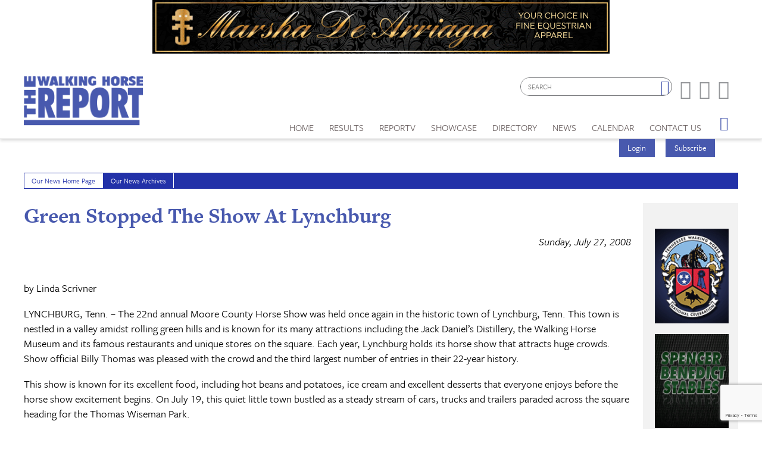

--- FILE ---
content_type: text/html; charset=utf-8
request_url: https://www.walkinghorsereport.com/news/green-stopped-show-lynchburg-4307
body_size: 12515
content:


<!DOCTYPE html>

<html xmlns="http://www.w3.org/1999/xhtml">
<head prefix="og: http://ogp.me/ns# fb: http://ogp.me/ns/fb# article: http://ogp.me/ns/article#"><meta http-equiv="X-UA-Compatible" content="IE=edge,chrome=1" /><title>
	Green Stopped The Show At Lynchburg | The Walking Horse Report
</title>

        <script src="https://use.typekit.net/btt1abb.js"></script>
        <script>try{Typekit.load({ async: true });}catch(e){}</script>
        <script src="/scripts/font.js"></script>
 
        <meta http-equiv="Content-Type" content="text/html; charset=utf-8" /><link type="text/css" rel="stylesheet" href="/content/styles/reset.css" /><link type="text/css" rel="stylesheet" href="/content/styles/global.css?v=210511" /><link type="text/css" rel="stylesheet" href="/content/styles/siteNav.css?v=191003" /><link type="text/css" rel="stylesheet" href="/content/styles/slideNav.css" /><link type="text/css" rel="stylesheet" href="/content/styles/ui-edits.css" /><link type="text/css" rel="stylesheet" href="/content/styles/sidebar-overwrite.css" /><link type="text/css" rel="stylesheet" href="/content/styles/bgstretcher.css" /><link type="text/css" rel="stylesheet" href="/content/styles/modal-window.css?v=170331" />
        <!-- STYLE SHEET TO CHANGE THE COLORS TO MUTED BLUE-->
        <link type="text/css" rel="stylesheet" href="/content/styles/color-overwrite-muted.css" />
        <script src="/scripts/jquery-1.11.3.min.js"></script>
        <script src="/scripts/jquery-migrate-1.2.1.min.js"></script>
    <script src="/scripts/jquery.easing-1.3.js"></script>

        <meta name="viewport" content="width=device-width, initial-scale=1, user-scalable=no" /><link rel="apple-touch-icon" sizes="180x180" href="/content/images/icons/apple-touch-icon.png?v=20230516" /><link rel="icon" type="image/png" sizes="32x32" href="/content/images/icons/favicon-32x32.png?v=20230516" /><link rel="icon" type="image/png" sizes="16x16" href="/content/images/icons/favicon-16x16.png?v=20230516" /><link rel="manifest" href="/content/images/icons/site.webmanifest?v=20230516" /><link rel="mask-icon" href="/content/images/icons/safari-pinned-tab.svg?v=20230516" color="#4859ae" /><meta name="msapplication-TileColor" content="#4859ae" /><meta name="msapplication-config" content="/content/images/icons/browserconfig.xml?v=20230516" /><meta name="theme-color" content="#ffffff" />
    
    <link href="/content/styles/iosslider.css" rel="stylesheet" />
        <link type="text/css" rel="stylesheet" href="/content/styles/modal-window-video.css" />
    <script src="/scripts/modal-window-video.js"></script>
    <script src="/scripts/jquery.iosslider.js"></script>

    <script src="https://www.google.com/recaptcha/api.js?render=6LduUvEoAAAAADP0SNyHEkVpa-QApGk4hQM_izws"></script>
        <link rel="image_src" src="https://www.walkinghorsereport.com/content/images/general/logo.png" /><meta name="copyright" content="Copyright (c) 2007-2026The Walking Horse Report.  All Rights Reserved." /><meta name="description" content="The 22nd annual Moore County Horse Show was held once again in the historic town of Lynchburg, Tenn. This town is nestled in a valley amidst rolling green hills and is known for its many attractions including the Jack Daniel’s Distillery, the Walking Hors" /><meta name="keywords" content="Walking Horse, Horses, Show Results, High Points, WHR, News, Walking Horse Report " /><meta property="og:type" content="website" /><meta property="og:url" content="https://www.walkinghorsereport.com/news/green-stopped-show-lynchburg-4307" /><meta property="og:site_name" content="The Walking Horse Report Online" /><meta property="og:image" content="https://www.walkinghorsereport.com/content/images/general/logo.png" /><meta property="og:title" content="Green Stopped The Show At Lynchburg | The Walking Horse Report" /><meta property="og:description" content="The 22nd annual Moore County Horse Show was held once again in the historic town of Lynchburg, Tenn. This town is nestled in a valley amidst rolling green hills and is known for its many attractions including the Jack Daniel’s Distillery, the Walking Hors" /><meta name="twitter:card" content="summary" /><meta name="twitter:url" content="https://www.walkinghorsereport.com/news/green-stopped-show-lynchburg-4307" /><meta name="twitter:title" content="Green Stopped The Show At Lynchburg | The Walking Horse Report" /><meta name="twitter:description" content="The 22nd annual Moore County Horse Show was held once again in the historic town of Lynchburg, Tenn. This town is nestled in a valley amidst rolling green hills and is known for its many attractions including the Jack Daniel’s Distillery, the Walking Hors" /></head>
<body id="bodInt">
    <form method="post" action="./green-stopped-show-lynchburg-4307" onsubmit="javascript:return WebForm_OnSubmit();" id="form1">
<div class="aspNetHidden">
<input type="hidden" name="oRadScript_TSM" id="oRadScript_TSM" value="" />
<input type="hidden" name="__EVENTTARGET" id="__EVENTTARGET" value="" />
<input type="hidden" name="__EVENTARGUMENT" id="__EVENTARGUMENT" value="" />
<input type="hidden" name="__VIEWSTATE" id="__VIEWSTATE" value="dYSoMpNS99/rabkXd36sCBDAPpoQrrmJMcvHO4Tg2pL3WEB15KuDVaow3dsoXSfVDQEGKNxwMo6qK9uLmGaSYQuBe5Z68idwjHRHFr45IVMuu0s91IKwH2qHWVyj4lTRoejoR966nFNVecZVXOeDEo54t1RuR0gOdTrAQ5BGrjs+aj5Qg9Qtz/Ff5jEHvkR7DU06eaS2mLsOdQgvo+tLVbdg7wMSNsqM8Jgbu76wJIk=" />
</div>

<script type="text/javascript">
//<![CDATA[
var theForm = document.forms['form1'];
if (!theForm) {
    theForm = document.form1;
}
function __doPostBack(eventTarget, eventArgument) {
    if (!theForm.onsubmit || (theForm.onsubmit() != false)) {
        theForm.__EVENTTARGET.value = eventTarget;
        theForm.__EVENTARGUMENT.value = eventArgument;
        theForm.submit();
    }
}
//]]>
</script>


<script src="/WebResource.axd?d=pynGkmcFUV13He1Qd6_TZNdWzJN3e0S8AuPkBmWzf5YaFUkxwiE2o5giJ2SUXtTfL6mpjWbtTgpeIDyhmlz_jg2&amp;t=638901392248157332" type="text/javascript"></script>


<script src="/ScriptResource.axd?d=nv7asgRUU0tRmHNR2D6t1FTdSrJPNi2-WtmFJXliLtwTa6M4g2j3HA5KnfV-AwtadUxzX36sVIbtZiuMZyQmEYuM5ZqMpIr089_l2trmTO9C_7cj7PjSuZ8h96QSu1lgCUJmOIT5fQGPn5jiyheLbA2&amp;t=ffffffff93d1c106" type="text/javascript"></script>
<script src="/Telerik.Web.UI.WebResource.axd?_TSM_HiddenField_=oRadScript_TSM&amp;compress=1&amp;_TSM_CombinedScripts_=%3b%3bSystem.Web.Extensions%2c+Version%3d4.0.0.0%2c+Culture%3dneutral%2c+PublicKeyToken%3d31bf3856ad364e35%3aen-US%3aa8328cc8-0a99-4e41-8fe3-b58afac64e45%3aea597d4b%3ab25378d2%3bTelerik.Web.UI%2c+Version%3d2025.1.416.462%2c+Culture%3dneutral%2c+PublicKeyToken%3d121fae78165ba3d4%3aen-US%3aced1f735-5c2a-4218-bd68-1813924fe936%3a16e4e7cd%3aed16cbdc" type="text/javascript"></script>
<script type="text/javascript">
//<![CDATA[
function WebForm_OnSubmit() {
if (typeof(ValidatorOnSubmit) == "function" && ValidatorOnSubmit() == false) return false;
return true;
}
//]]>
</script>

<div class="aspNetHidden">

	<input type="hidden" name="__VIEWSTATEGENERATOR" id="__VIEWSTATEGENERATOR" value="D7ACAA1D" />
	<input type="hidden" name="__EVENTVALIDATION" id="__EVENTVALIDATION" value="MAa34aB3UVv/iYIchkJOk7C/HDblFLkanZLrXkLbEDF0Pd8Pc7rtfrG1Z/b8Wf/se+/NHMWpngZJ6zTZ428rT3kPuUncR6GkkgotcuVRTnMcr80TuONq5V3s/fq9u5k4pgrjMGf/Yu4tuTPHHNB9+QktDF2RkdLotMxNwAbgMApngd6u4R73wFLBFUigndOFIesp7do7zfoquTlCJhcCSIDuuD7aG2ptujs1E55Uuxs2AkSsUY/i07xaD/+gVSGU" />
</div>
        
    <script type="text/javascript">
//<![CDATA[
Sys.WebForms.PageRequestManager._initialize('ctl00$oRadScript', 'form1', ['tctl00$ctl00$radLoginPnlPanel',''], [], [], 90, 'ctl00');
//]]>
</script>

    <div class="shim"></div>
    <div id="wrapper">
        <a id='skip-to-content' href="#start-of-content" tabindex="1">Skip to content</a>
       
<script type="text/javascript">

    function CheckSearchBox()
    {
        if (document.getElementById('header1_txtSearch').value == '')
            {
            alert ('Please enter your search criteria in the box provided before continuing next.')
            return false;
        } else {
            return true;
        }
    }
        
    
</script>


<header>

<div class="headerWrap" id="header">
    <div class="header"> 
        <div id="header-fixed"> 

            <div class="headerContent">
                <div class="boxAd boxAdWide" id="header_content">
                    <a href="/ads/adredir?CID=24&AID=269"><img hspace="10" border="0" src="/imagegallery_0/2026_BNRS/Marshas2026.gif" alt="" width="468" height="60"></a>

                </div> 
        
        
                <a class="mobile-nav-button icon" tabindex="0" aria-label="Navigation Menu"><span class="screen-reader-offscreen">Opens the Menu</span></a>
                <a href="/" class="logoLink"><img src="/content/images/general/logo-muted7.png" alt="Walking Horse Report Logo" /></a>
        
    
                <div class="header-content" id="divHeaderMenu">
                    <div class="navWrap" id="mainNavScroll">
                        <div class="nav">
                        <nav id="main-menu" class="mpMenu">
                            <ul class="menu">
                                <li class="navUte">
                                    
<div class="buttonsSticky">
    <ul class="buttonColor buttonLogin">
        
        <li>
            <a href="javascript: void(0)" id="startModal">Login</a> 
        </li>
        <li><a id="header1_login1_hypSubscribe" href="../subscribe/">Subscribe</a></li>
    </ul>
</div>
                                    <ul class="socialList">
                                        <li class="searchBox">
                                            <div id="header1_pnlSearch" onkeypress="javascript:return WebForm_FireDefaultButton(event, &#39;header1_btnSearch&#39;)">
	 
                                                <label for="header1_txtSearch">Site Search</label>
                                                <input name="ctl00$header1$txtSearch" type="text" maxlength="64" id="header1_txtSearch" placeholder="SEARCH" />
                                                <a onclick="return CheckSearchBox();" id="header1_btnSearch" class="buttonSearch" href="javascript:__doPostBack(&#39;ctl00$header1$btnSearch&#39;,&#39;&#39;)"><span>Search</span></a>
                                            
</div> 
                                        </li>
                                        <li class="fb"><a href="https://www.facebook.com/walking.horsereport?ref=ts#!/pages/The-Walking-Horse-Report/159500034096823"><span class="textHide">Facebook page</span></a></li>
                                        <li class="tw"><a href="https://twitter.com/#!/WalkingHorseRpt"><span class="textHide">Twitter page</span></a></li>
                                        <li class="in"><a href="https://www.instagram.com/walkinghorsereport/"><span class="textHide">Instagram page</span></a></li>
                                    </ul>
                                </li>
                                <!--HOME-->
                                <li class="menu-item menu-link" role="link" tabindex="0"><a id="header1_hypHome" class="link" href="../">Home</a></li>
                                <!--RESULTS-->
                                <li class="menu-item meet" role="link" tabindex="0">
                                    <div class="menu-item-title">Results</div>
                                    <div class="menu-item-box">
                                        <ul class="section">
                                            <li class="submenu-item-plain"><a id="header1_hypResults" href="../results">Show Results</a></li>
                                            <li class="submenu-item-plain"><a id="header1_hypJudgesCards" href="../judges">Judges Cards</a></li>
                                            <li class="submenu-item-plain"><a id="header1_hypHighPoint" href="../highpoints">High Point REPORT</a></li>
                                            <li class="submenu-item-plain"><a id="header1_hypStallionReport" href="../stallion">Stallion REPORT</a></li>
                                            <li class="submenu-item-plain"><a id="header1_hypWHOA" href="../whoa_highpoints">WHOA High Points</a></li>
                                            <li class="submenu-item-plain"><a href="/nwha_highpoints" tabindex="0">NWHA High Points</a></li>
                                            <li class="submenu-item-plain"><a id="header1_hypRiders" href="../riderscup">Riders Cup Performance</a></li>
                                            <li class="submenu-item-plain"><a id="header1_hypRidersPleasure" href="../riderscup_pleasure">Riders Cup Pleasure</a></li>
                                            <li class="submenu-item-plain"><a id="header1_hypSiblings" href="../siblings">Sibling Search</a></li>
                                            <li class="submenu-item-plain"><a id="header1_hypProgeny" href="../progeny">Progeny Search</a></li>
                                            <li class="submenu-item-plain"><a id="header1_hypSearchResults" href="../results?search=true">Check Show Records</a></li>
                                            <li class="submenu-item-plain"><a id="header1_hypJudges" href="../results?ctype=judges">Search Judges</a></li>
                                        </ul>
                                    </div>
                                </li>
                                <!--REPORTV-->
                                <li class="menu-item menu-link" role="link" tabindex="0"><a id="header1_hypVideos" class="link" href="../report-tv">ReporTV</a></li>
                                <!--FORSALE-->
                                
                                <!--SHOWCASE-->
                                <li class="menu-item meet" role="link" tabindex="0">
                                    <div class="menu-item-title">Showcase</div>
                                    <div class="menu-item-box">
                                        <ul class="section">
                                            <li class="submenu-item-plain"><a id="header1_hypStallions" href="../contenders?stallions=true">Stallions</a></li>
                                            <li class="submenu-item-plain"><a id="header1_hypContenders" href="../contenders">Show Ring Stars</a></li>
                                            <li id="header1_liHPAwards" class="submenu-item-plain"><a id="header1_hypHighPointAwards" href="../contenders?hpa=true">High Point Awards</a></li>
                                            <li class="submenu-item-plain"><a id="header1_hypWorldChampions" href="../contenders?world=true">World Champions</a></li>
                                            <li class="submenu-item-plain"><a id="header1_hypBanners" href="../advertisers">Banner Advertisers</a></li>
                                    
                                        </ul>
                                    </div>
                                </li>
                                <!--DIRECTORY-->
                                <li class="menu-item meet" role="link" tabindex="0">
                                    <div class="menu-item-title">Directory</div>
                                    <div class="menu-item-box">
                                        <ul class="section">
                                            <li class="submenu-item-plain"><a id="header1_hypHorseman" href="../hotline">Horseman's Hotline</a></li>
                                        </ul>
                                    </div>
                                </li>
                                <!--NEWS-->
                                <li class="menu-item meet" role="link" tabindex="0">
                                    <div class="menu-item-title">News</div>
                                    <div class="menu-item-box">
                                        <ul class="section">
                                            <li class="submenu-item-plain"><a id="header1_hypNews" href="../news">Current News</a></li>
                                            <li class="submenu-item-plain"><a id="header1_hypReport" href="../the-report-online">The REPORT Online</a></li>
                                            <li id="header1_liYIR" class="submenu-item-plain"><a href="https://www.walkinghorsereport.com/report-online/issues/yir/2024/index.html" id="header1_aYIR">Year in Walking Horses Online</a></li>
                                        </ul>
                                    </div>
                                </li>
                                <!--CALENDAR-->
                                <li class="menu-item menu-link" role="link" tabindex="0"><a id="header1_hypCalendar" class="link" href="../calendar">Calendar</a></li>                        
                                <!--CONTACT US-->
                                <li class="menu-item meet" role="link" tabindex="0">
                                    <div class="menu-item-title">Contact Us</div>
                                    <div class="menu-item-box">
                                        <ul class="section">
                                            <li class="submenu-item-plain"><a id="header1_hypContact" href="../contact-us">Contact Us</a></li>
                                            <li class="submenu-item-plain"><a id="header1_hypSubscribe" href="../subscribe">Subscribe</a></li>
                                            <li class="submenu-item-plain"><a id="header1_hypYourPage" class="LeftNav" href="../myhome">My Account</a></li>
                                        </ul>
                                    </div>
                                </li>
                        
                                <li class="menu-item menu-link menu-hamburger"><a class="buttonSlide" tabindex="0" aria-label="Opens the Menu"><span class="screen-reader-offscreen">Opens the Menu</span></a></li>
                                <li class="menu-item menu-link linkBack" role="link" tabindex="0"><a id="header1_hypBack2" class="link backOutMobile"></a></li>
                            </ul>
                        </nav>

                        </div>
                    </div>
                </div>
            </div>
        </div>

    </div>
    <div id="sideBarWrap">
                        
        <div id="sideBarScroll">
            <div id="sideBarInner">
                <nav id="slide-menu" class="daSlide">
                <ul class="menu">
                    <!--HOME-->    
                    <li class="menu-item menu-link" role="link" tabindex="0"><a id="header1_hypHome2" class="link" rel="nofollow" href="../">Home</a></li>
                    <!--RESULTS-->
                    <li class="menu-item right" role="link" tabindex="0">
                        <div class="menu-item-title">Results</div>
                        <div class="menu-item-box">
                            <ul class="section">
                                <li class="submenu-item-plain"><a id="header1_hypResults2" rel="nofollow" href="../results">Show Results</a></li>
                                <li class="submenu-item-plain"><a id="header1_hypJudgesCards2" rel="nofollow" href="../judges">Judges Cards</a></li>
                                <li class="submenu-item-plain"><a id="header1_hypHighPoint2" rel="nofollow" href="../highpoints">High Point REPORT</a></li>
                                <li class="submenu-item-plain"><a id="header1_hypStallionRepor2t" rel="nofollow" href="../stallion">Stallion REPORT</a></li>
                                <li class="submenu-item-plain"><a id="header1_hypWHOA2" rel="nofollow" href="../whoa_highpoints">WHOA High Points</a></li>
                                <li class="submenu-item-plain"><a href="/nwha_highpoints" tabindex="0" rel="nofollow">NWHA High Points</a></li>
                                <li class="submenu-item-plain"><a id="header1_hypRiders2" rel="nofollow" href="../riderscup">Riders Cup Performance</a></li>
                                <li class="submenu-item-plain"><a id="header1_hypRidersPleasure2" rel="nofollow" href="../riderscup_pleasure">Riders Cup Pleasure</a></li>
                                <li class="submenu-item-plain"><a id="header1_hypSiblings2" rel="nofollow" href="../siblings">Sibling Search</a></li>
                                <li class="submenu-item-plain"><a id="header1_hypProgeny2" rel="nofollow" href="../progeny">Progeny Search</a></li>
                                <li class="submenu-item-plain"><a id="header1_hypSearchResults2" rel="nofollow" href="../results?search=true">Check Show Records</a></li>
                                <li class="submenu-item-plain"><a id="header1_hypJudges2" rel="nofollow" href="../results?ctype=judges">Search Judges</a></li>        
                            </ul>
                        </div>
                    </li>
                    <!--REPORTV-->
                    <li class="menu-item menu-link" role="link" tabindex="0"><a id="header1_hypVideos2" class="link" rel="nofollow" href="../report-tv">ReporTV</a></li>
                    <!--FORSALE-->
                    
                    <!--SHOWCASE-->
                    <li class="menu-item right" role="link" tabindex="0">
                        <div class="menu-item-title">Showcase</div>
                        <div class="menu-item-box">
                            <ul class="section">
                                <li class="submenu-item-plain"><a id="header1_hypStallions2" rel="nofollow" href="../contenders?stallions=true">Stallions</a></li>
                                <li class="submenu-item-plain"><a id="header1_hypContenders2" rel="nofollow" href="../contenders">Show Ring Stars</a></li>
                                <li id="header1_liHPAwards2" class="submenu-item-plain"><a id="header1_hypHighPointAwards2" rel="nofollow" href="../contenders?hpa=true">High Point Awards</a></li>
                                <li class="submenu-item-plain"><a id="header1_hypWorldChampions2" rel="nofollow" href="../contenders?world=true">World Champions</a></li>
                                <li class="submenu-item-plain"><a id="header1_hypBanners2" rel="nofollow" href="../advertisers">Banner Advertisers</a></li>
                                    
                            </ul>
                        </div>
                    </li>

                    <!--DIRECTORY-->
                    <li class="menu-item right" role="link" tabindex="0">
                        <div class="menu-item-title">Directory</div>
                        <div class="menu-item-box">
                            <ul class="section">
                                <li class="submenu-item-plain"><a id="header1_hypHorseman2" rel="nofollow" href="../hotline">Horseman's Hotline</a></li>
                            </ul>
                        </div>
                    </li>

                    <!--NEWS-->
                    <li id="header1_li3" class="menu-item right" role="link" tabindex="0">
                        <div class="menu-item-title">News</div>
                        <div class="menu-item-box">
                            <ul class="section">
                                <li class="submenu-item-plain"><a id="header1_hypNews2" rel="nofollow" href="../news">Current News</a></li>
                                <li class="submenu-item-plain"><a id="header1_hypReport2" rel="nofollow" href="../the-report-online">The REPORT Online</a></li>
                                <li id="header1_liYIR2" class="submenu-item-plain"><a href="https://www.walkinghorsereport.com/report-online/issues/yir/2024/index.html" id="header1_aYIR2">Year in Walking Horses Online</a></li>    
                            </ul>
                        </div>
                    </li>

                    <!--CALENDAR-->
                    <li class="menu-item menu-link" role="link" tabindex="0"><a id="header1_hypCalendar2" class="link" rel="nofollow" href="../calendar">Calendar</a></li>

                    <!--CONTACT-->
                    <li class="menu-item right" role="link" tabindex="0">
                        <div class="menu-item-title">Contact Us</div>
                        <div class="menu-item-box">
                            <ul class="section">
                                <li class="submenu-item-plain"><a id="header1_hypContact2" rel="nofollow" href="../contact-us">Contact Us</a></li>
                                
                                <li class="submenu-item-plain"><a id="header1_hypSubscribe2" rel="nofollow" href="../login">Subscribe</a></li>
                                <li class="submenu-item-plain"><a id="header1_hypYourPage2" class="LeftNav" rel="nofollow" href="../myhome">My Account</a></li>
                            </ul>
                        </div>
                    </li>
                   
                </ul>
                </nav>
                <div class="clearBoth"></div>
            </div>
        </div>
            
    </div>


        <div class="clearBoth"></div>

</div>
    </header>
        <span id="start-of-content" tabindex="-1"></span>
    
<div class="content contentInterior">
    <div class="contentMain">
        <table id="plcBody_tblNav" border="0" cellspacing="1" cellpadding="0" class="tabsNav">
	<tr>
		<td class="SubNav"><a id="plcBody_hypHome" class="TopSubNav active" href="../news">Our News Home Page</a></td>
		<td class="SubNav"><a id="plcBody_hypArchives" class="TopSubNav" href="../news?archives=true">Our News Archives</a></td>
	</tr>
</table>

                        
        
<div class="railContent">
            <h1>Green Stopped The Show At Lynchburg
            <br /><span class="storyDate" >Sunday, July 27, 2008</span></h1>
            <hr class="divColor" style="display: block;" />
            <div class="newsPhoto"></div>
            <br />
            <div class="galleryTop">
                
            </div>
    
            
            <div class="contentBody">
                <p>by Linda Scrivner</p>
<p>LYNCHBURG, Tenn. &#8211; The 22nd annual Moore County Horse Show was held once again in the historic town of Lynchburg, Tenn. This town is nestled in a valley amidst rolling green hills and is known for its many attractions including the Jack Daniel&#8217;s Distillery, the Walking Horse Museum and its famous restaurants and unique stores on the square. Each year, Lynchburg holds its horse show that attracts huge crowds. Show official Billy Thomas was pleased with the crowd and the third largest number of entries in their 22-year history.</p>
<p>This show is known for its excellent food, including hot beans and potatoes, ice cream and excellent desserts that everyone enjoys before the horse show excitement begins. On July 19, this quiet little town bustled as a steady stream of cars, trucks and trailers paraded across the square heading for the Thomas Wiseman Park.</p>
<p>There were 288 entries compared to 293 in 2007, 255 in 2006 and 359 in 2005. Steve Dunn of Shelbyville, Tenn., handled the judging of the many quality entries. Many of these horses are already world champions and several others are sure to go on to become one as the quality of this show is always superb.</p>
<p>Announcer Thurman Walden kept the show lively with his many antidotes about the happenings during the 22 years that the show has been held. The crowd anxiously waited while Dunn selected the 2008 Lynchburg Grand Champion from the seven excellent contenders. General&#8217;s Show Stopper and Jeff Green made the victory pass in the Ferguson Farms WHTA Riders&#8217; Cup Stake class. This stallion, owned by Brad Murrath, stepped out in elegant style. The team also claimed the stake class at the Kiwanis/WHOA Charity Show this year. </p>
<p>Reserve was awarded to Formula One and Joel Weaver for Brooks Depierro. Third place went to The Santana Pushover and Justin Harris for Wilson Blaylock. This team won at the Children&#8217;s Miracle Network and the William Way Memorial Shows this season. Manchester Lions Club and Smith County Stake Champions Charlie Green and King Of The Jungle rounded out the top four for the Nestor Stewart family.</p>
<p>Top horses from 22 barns carried home 2008 Lynchburg blues. At the top of the list was Rising Star Ranch with three blues for the evening. Barnes Training Stables, Charlie Green of Victory Stables, Peebles Stables, Dr. Roger Richards, Southern Comfort, Tim Smith Stables and Travis Wiley Stables won dual blues. Carol Worsham, Brett Boyd Stables, Carlyle Johnson, Webby Burch Stables, Justin Jenn&#233; Stables, Philip Trimble Stables, Tim Thompson Stables, Jason Day Stables, Todd Claborn of Triple C Stables, Joe Martin Stables, Allan Callaway Stables, Stonewall Farm, Rob Brainard Stables, Mickey McCormick Stables and Bobo Farms won the remaining blues. </p>
<p>Complete results may be viewed by <a href="https://www.walkinghorsereport.com/results.aspx&#63;sid=3220" target="_self">clicking here</a>.</p>
<p><br /><br />&nbsp;</p>
            </div> 
            <div class="photoGallery">
                <section id="photos">
                     
                </section>
            </div>
            <ul class="buttonRow">
                <li class="buttonAlt"><a id="plcBody_NewsControl_hypBack" class="button buttonAlt" href="/news/">Back</a></li>
                <li><a id="plcBody_NewsControl_hypEditor" class="button" href="/cdn-cgi/l/email-protection#0766636a6e694770666b6c6e69606f687574627562776875732964686a387472656d6264733a55627477686974622753683d274075626269275473687777626327536f6227546f6870274673274b7e69646f65727560">Respond to Editor</a></li>
                <li><a id="plcBody_NewsControl_hypPrinter" class="button" href="../printer_friendly?news=true&amp;newsitem=green-stopped-show-lynchburg-4307" target="_blank">Printer Friendly Version</a></li>
                <li><a id="plcBody_NewsControl_hypSend" class="button" href="/cdn-cgi/l/email-protection#[base64]">Send This To a Friend</a></li>
            </ul>
            
    <div class="videoSelector latestIssues">
        
<table border="0" cellpadding="5" cellspacing="0" width="100%">
    <tr>
        <td>
            <span class="ContentSubTitle">
                <h2>More Stories</h2></span></td>
    </tr>
    <tr>
        <td>
            
                    <ul class="railNews">
                
                
                    <li>
                        <h3><a href='/news/APHIS-Shares-Update-on-2026-Horse-Show-Season'>APHIS Shares Update on 2026 Horse Show Season</a></h3>
                        Dear Horse Protection Stakeholder, As we enter the 2026 horse show season, I write to share an update on USDA&rsquo;s Horse Protection Program and our plan for working with you to fulfill our shared responsibilities under the Horse Protection Act (HPA).
                        <a href='/news/APHIS-Shares-Update-on-2026-Horse-Show-Season' class="viewAll">Read More</a>
                    </li>
                
                    <li>
                        <h3><a href='/news/USDA-Postpones-Implementation-of-Horse-Protection-Amendments'>USDA Postpones Implementation of Horse Protection Amendments</a></h3>
                        WASHINGTON, D.C., January 28, 2026&mdash;The U.S. Department of Agriculture&rsquo;s (USDA) Animal and Plant Health Inspection Service (APHIS) today announced that it will postpone the effective date for the Horse Protection Amendments final rule.
                        <a href='/news/USDA-Postpones-Implementation-of-Horse-Protection-Amendments' class="viewAll">Read More</a>
                    </li>
                
                    <li>
                        <h3><a href='/news/VWRHOA-Banquet-Rescheduled-2026'>VWRHOA Banquet Rescheduled</a></h3>
                        The VWRHOA Banquet, originally scheduled for January 31, has been rescheduled to February 28 due to weather conditions.
                        <a href='/news/VWRHOA-Banquet-Rescheduled-2026' class="viewAll">Read More</a>
                    </li>
                
                    <li>
                        <h3><a href='/news/Affiliate-Your-2026-Horse-Shows-with-the-TWHBEA-International-High-Point-Program'>Affiliate Your 2026 Horse Shows with the TWHBEA International High Point Program</a></h3>
                        As you plan your 2026 horse show season, the Tennessee Walking Horse Breeders&rsquo; &amp; Exhibitors&rsquo; Association (TWHBEA) encourages all show managers to affiliate their events with the TWHBEA International High Point Program.
                        <a href='/news/Affiliate-Your-2026-Horse-Shows-with-the-TWHBEA-International-High-Point-Program' class="viewAll">Read More</a>
                    </li>
                
                    <li>
                        <h3><a href='/news/Meeting-Planned-for-Horse-Show-Organizers'>Meeting Planned for Horse Show Organizers</a></h3>
                        The Tennessee Walking Horse Breeders&rsquo; &amp; Exhibitors&rsquo; Association (TWHBEA), in partnership with the Walking Horse Trainers&rsquo; Association (WHTA), will host a meeting for Tennessee Walking Horse show managers on Saturday, February 14, 2025, beginning at 10:00 a.m.&nbsp;
                        <a href='/news/Meeting-Planned-for-Horse-Show-Organizers' class="viewAll">Read More</a>
                    </li>
                
                    <li>
                        <h3><a href='/news/Equine-Obituary-A-Neon-Knight'>Equine Obituary – A Neon Knight</a></h3>
                        WGC A Neon Knight was humanely laid to rest on his owner's farm in Culleoka, Tennessee, where he lived out his life until his death on January 27th.
                        <a href='/news/Equine-Obituary-A-Neon-Knight' class="viewAll">Read More</a>
                    </li>
                
                    <li>
                        <h3><a href='/news/USDA-further-delays-effective-date-of-provisions-to-eliminate-HIOs'>USDA further delays effective date of provisions to eliminate HIOs</a></h3>
                        On May 8, 2024 the USDA published a final rule amending the horse protection regulations.&nbsp; Those amendments would have banned the use of action devices and pads, eliminated HIOs, and amended the Scar Rule and due process provided by USDA.&nbsp; It also extended reporting requirements to other major horse breeds in addition to the Tennessee Walking Horse and Racking Horse.
                        <a href='/news/USDA-further-delays-effective-date-of-provisions-to-eliminate-HIOs' class="viewAll">Read More</a>
                    </li>
                
                    <li>
                        <h3><a href='/news/TWHBEA-Academy-Show-Postponed-due-to-extreme-weather'>TWHBEA Academy Show Postponed due to extreme weather</a></h3>
                        Due to the extreme temperatures, the TWHBEA Academy Show originally scheduled for January 31st has been rescheduled for February 21st. The show will still take place at Pleasant Valley Farm, beginning at 10:00 AM, with Judge Keegan Meadows officiating.
                        <a href='/news/TWHBEA-Academy-Show-Postponed-due-to-extreme-weather' class="viewAll">Read More</a>
                    </li>
                
                    <li>
                        <h3><a href='/news/WHTA-Auxiliary-WHOO-deadline-approaching'>WHTA Auxiliary WHOO deadline approaching</a></h3>
                        Freda Dean, chairperson of WHOO, Walking Horses Overcoming Obstacles, announced that the Walking Horse Trainers' Auxiliary, Inc. will be accepting grant applications for 501(c)3 facilities working with mentally or physically challenged children and adults.&nbsp;
                        <a href='/news/WHTA-Auxiliary-WHOO-deadline-approaching' class="viewAll">Read More</a>
                    </li>
                
                    <li>
                        <h3><a href='/news/Thinking-Outside-The-Box-Meeting'>Thinking Outside The Box Meeting</a></h3>
                        FAST, Inc and WHTA welcome you to a strategic planning session on Friday February 13th , 2026 at 1:00 p.m. at the Embassy Suites in Franklin, TN, the site of the 2026 annual WHTA banquet. This session is open to anyone interested in the success of our show horse.&nbsp;&nbsp;
                        <a href='/news/Thinking-Outside-The-Box-Meeting' class="viewAll">Read More</a>
                    </li>
                
                    </ul><div class="clearBoth"></div>
                
        </td>
    </tr>
</table>
    </div>
</div>
    <div class="railRight">
        

<div class="railAds">

    <div id="plcBody_NewsControl_random1_pnl1">
	&nbsp;
</div>
    <div id="plcBody_NewsControl_random1_pnl2">
	<a href="/ads/adredir?CID=23&AID=339" target="_New"><img hspace="10" border="0" src="/imagegallery_0/2025_BTNS/Celebration_BTN_2026_V2.gif" alt="" width="115" height="147"></a>
</div>
    <div id="plcBody_NewsControl_random1_pnl3">
	<a href="/ads/adredir?CID=30&AID=388" target="_New"><img hspace="10" border="0" src="/imagegallery_0/2025_BTNS/SBS2025.gif" alt="" width="115" height="147"></a>
</div>
    <div id="plcBody_NewsControl_random1_pnl4">
	<a href="/ads/adredir?CID=22&AID=387" target="_New"><img hspace="10" border="0" src="/imagegallery_0/2022Banners/SugarCreek.gif" alt="" width="115" height="147"></a>
</div>
    <div id="plcBody_NewsControl_random1_pnl5">
	<a href="/ads/adredir?CID=46&AID=425" target="_New"><img hspace="10" border="0" src="/imagegallery_0/2023_BTNS/SteinmetzBTN23.gif" alt="" width="115" height="147"></a>
</div>
    <div id="plcBody_NewsControl_random1_pnl6">
	&nbsp;
</div>
    <div id="plcBody_NewsControl_random1_pnl7">
	<a href="/ads/adredir?CID=21&AID=386"><img hspace="10" border="0" src="/imagegallery_0/2024BTNs/Porterfield_Button.gif" alt="" width="115" height="147"></a>
</div>

</div>
    </div>
    <div class="modalGallery" id="modalVideo" aria-hidden="true" aria-labelledby="modalTitle" aria-describedby="modalDescription" role="dialog">
        <div role="document">
            <div id="modalDescriptionVideo" class="screen-reader-offscreen"></div>
            <div class="galleryWrap">
                <h1 id="modalTitleVideo" class="screen-reader-offscreen">Photo gallery</h1>
                    <div class="linkClose">
                        <a href="javascript:void(0);" title="Close the photo gallery" id="modalCloseButtonVideo" class="linkClose" aria-label=""><span id="cancel"><span class="text">Close the photo gallery</span></span></a>
                    </div>
                    <div class="sliderContainer">
                        <div class="iosSlider" id="popSlider">
                            <!-- slider -->
                            <div class="slider">
                                 
                            </div>
                        </div>
                        <div class="prevNext prev unselectable" id="popPrev"></div>
			            <div class="prevNext next" id="popNext"></div>
                    </div>
                <div class="clearBoth;"></div>               
            </div>
        </div>
        <input type="hidden" id="hidCapState" value="0" />
    </div>
    <div id="modalOverlayVideo" tabindex="-1"></div>
            <a href="javascript:void(0);" tabindex="0" id="startModalVideo" rel="nofollow" style="display:none;"></a>
    </div>
</div>

        
        
        
<div class="push"></div>
<footer class="footerWrap">
    
    <div class="footerPatt">
        <div class="footer">
            <ul class="navUtility">
                <li><a href="/terms/">Terms of service</a></li>
                <li><a href="https://www.reachfarther.com/content/web-design-agency-morristown-nj" target="_blank">Web Design Agency</a></li>
            </ul>
            <div class="logoFooter">
                <img src="../../content/images/general/logo-footer.png" alt="Walking Horse Report Logog- Footer"/>
            </div>

            <div class="copyRight">All contents are Copyright ©1998-<script data-cfasync="false" src="/cdn-cgi/scripts/5c5dd728/cloudflare-static/email-decode.min.js"></script><script type="text/javascript">
                                   var theDate = new Date();
                                   document.write(theDate.getFullYear());</script> Dabora, Inc.</div>
        </div>
    </div>

    <div class="utilityFooterWrap">
        <div class="utilityFooter">
            <ul class="navUtility">
                <li><a href="/subscribe/">Subscribe</a></li>
                <li><a href="/contact-us/">Contact Us</a></li>
            </ul>
        </div>
    </div>

</footer>

    </div>
    <div id="modalOverlay" tabindex="-1"></div>
    <div class="modalLang" id="modal" aria-hidden="true" aria-labelledby="modalTitle" aria-describedby="modalDescription" role="dialog">
        <div role="document">
            <div id="modalDescription" class="screen-reader-offscreen">Beginning of dialog window. It begins with a heading 1 called &quot;Please login or register to Walking Horse Report.&quot;. Escape will cancel and close the window.</div>
            <h1 id="modalTitle">Please Login to the Walking Horse Report</h1>
            <p>If you are not already registered for the Walking Horse Report, you can <a href="/subscribe">register here</a>. </p>
         <div class="RadAjaxPanel" id="ctl00_ctl00_radLoginPnlPanel">
	<div id="ctl00_radLoginPnl">
		<!-- 2025.1.416.462 -->
            
            <div id="oValSummary" class="error" style="display:none;">

		</div>
            <!--Can't use asp panel default button. validator and panel use onkeypress event, which will cause an issue with the valsummary not showing properly -->
            <!--So attach default functionality on keydown event instead -->
            <ul class="formList formLogin" onkeydown="javascript:return WebForm_FireDefaultButton(event, 'btnLogin');">
                
                <li class="full">   
                    <label for="firstName">Email Address<span id="reqEmail" style="visibility:hidden;">*</span></label>
                    <input name="ctl00$txtEmail" maxlength="128" id="txtEmail" type="email" />
                </li> 
           
                <li class="full">
                    <label for="lastName">Password<span id="reqPassword" style="visibility:hidden;">*</span></label>
                    <input name="ctl00$txtPassword" type="password" id="txtPassword" />
                </li>
                <li class="full checkbox">
                    <input id="chkRememberMe" type="checkbox" name="ctl00$chkRememberMe" />Remember me <br /><span class="formNote">(Do not select this option if you share this computer with anyone else!)</span></li> 
                <li class="full">
                    <ul class="buttonRow"> 
                        <li><a id="btnLogin" class="button" name="button" href="javascript:WebForm_DoPostBackWithOptions(new WebForm_PostBackOptions(&quot;ctl00$btnLogin&quot;, &quot;&quot;, true, &quot;Login&quot;, &quot;&quot;, false, true))">Submit</a></li>
                        <li class="buttonAlt"><a href="javascript:void(0);" name="cancelButton" id="cancelButton" class="button buttonAlt" onclick="clearLoginForm();">Cancel</a></li>
                       
                    </ul>
                </li>
                <li class="full" style="text-align: right;"><a href="/login_captcha" class="formNote">Help! I forgot my password</a></li>
           </ul>
             
	</div>
</div>
           <a href="javascript:void(0);" id="modalCloseButton" onclick="clearLoginForm();" class="modalCloseButton" title="Close registration form"></a>
        </div>
    </div>
        
        <input name="ctl00$g_recaptcha_response" type="hidden" id="g_recaptcha_response" />
    
<script type="text/javascript">
//<![CDATA[
var Page_ValidationSummaries =  new Array(document.getElementById("oValSummary"));
var Page_Validators =  new Array(document.getElementById("reqEmail"), document.getElementById("reqPassword"));
//]]>
</script>

<script type="text/javascript">
//<![CDATA[
var oValSummary = document.all ? document.all["oValSummary"] : document.getElementById("oValSummary");
oValSummary.validationGroup = "Login";
var reqEmail = document.all ? document.all["reqEmail"] : document.getElementById("reqEmail");
reqEmail.controltovalidate = "txtEmail";
reqEmail.errormessage = "please enter an email address to continue";
reqEmail.validationGroup = "Login";
reqEmail.evaluationfunction = "RequiredFieldValidatorEvaluateIsValid";
reqEmail.initialvalue = "";
var reqPassword = document.all ? document.all["reqPassword"] : document.getElementById("reqPassword");
reqPassword.controltovalidate = "txtPassword";
reqPassword.errormessage = "please enter your password to continue";
reqPassword.validationGroup = "Login";
reqPassword.evaluationfunction = "RequiredFieldValidatorEvaluateIsValid";
reqPassword.initialvalue = "";
//]]>
</script>


<script type="text/javascript">
//<![CDATA[
window.__TsmHiddenField = $get('oRadScript_TSM');
(function(id) {
    var e = document.getElementById(id);
    if (e) {
        e.dispose = function() {
            Array.remove(Page_ValidationSummaries, document.getElementById(id));
        }
        e = null;
    }
})('oValSummary');

var Page_ValidationActive = false;
if (typeof(ValidatorOnLoad) == "function") {
    ValidatorOnLoad();
}

function ValidatorOnSubmit() {
    if (Page_ValidationActive) {
        return ValidatorCommonOnSubmit();
    }
    else {
        return true;
    }
}
        
document.getElementById('reqEmail').dispose = function() {
    Array.remove(Page_Validators, document.getElementById('reqEmail'));
}

document.getElementById('reqPassword').dispose = function() {
    Array.remove(Page_Validators, document.getElementById('reqPassword'));
}
Sys.Application.add_init(function() {
    $create(Telerik.Web.UI.RadAjaxPanel, {"clientEvents":{OnRequestStart:"",OnResponseEnd:""},"enableAJAX":true,"enableHistory":false,"links":[],"loadingPanelID":"","styles":[],"uniqueID":"ctl00$radLoginPnl"}, null, null, $get("ctl00_radLoginPnl"));
});
//]]>
</script>
</form>
    <script src="/scripts/nav/underscore-min.js"></script>
    <script src="/scripts/nav/daboraRes.js"></script>
    <script src="/scripts/nav/slideRes.js"></script>
    <script src="/scripts/nav/global.js"></script>
    <script src="/scripts/nav/destination-dropdown.js"></script>
    <script src="/scripts/nav/siteNav.js"></script>
    <script src="/scripts/nav/slideNav.js"></script>
    <script src="/scripts/accessibility.js"></script>
    <script src="/scripts/nav/list-dropdown-mobile.js"></script>
    <script src="/scripts/side-scroll.js"></script>
    <script src="/scripts/modal-window.js"></script>
    <script src="/scripts/jquery.sticky.js?v=10032019082800"></script>
    <script>
        function clearLoginForm() {
            $('ul.formList.formLogin li input[type=text]').val('');
            $('ul.formList.formLogin li input[type=password]').val('');
            $('#oValSummary').css('display', 'none');
            $('#reqEmail').css('visibility', 'hidden');
            $('#reqPassword').css('visibility', 'hidden');
            $('#error').closest('div').css('display', 'none');
        }

        function OnClientMouseOverHandler(sender, eventArgs) {
            if (eventArgs.get_item().get_parent() == sender) {
                sender.set_clicked(false);
            }
        }
        loadStyle();
    </script>
    <!-- Google tag (gtag.js) --> 
<script async src="https://www.googletagmanager.com/gtag/js?id=G-4N16GT206C"></script> 
<script>
  window.dataLayer = window.dataLayer || [];

  function gtag() {
    dataLayer.push(arguments);
  }
  gtag('js', new Date());
  gtag('config', 'G-4N16GT206C');
</script>
    
    <script>
        grecaptcha.ready(function () {
            grecaptcha.execute('6LduUvEoAAAAADP0SNyHEkVpa-QApGk4hQM_izws', { action: 'forms' }).then(function (token) {
                document.getElementById('g_recaptcha_response').value = token;
            });
        });

    </script>
        
<script defer src="https://static.cloudflareinsights.com/beacon.min.js/vcd15cbe7772f49c399c6a5babf22c1241717689176015" integrity="sha512-ZpsOmlRQV6y907TI0dKBHq9Md29nnaEIPlkf84rnaERnq6zvWvPUqr2ft8M1aS28oN72PdrCzSjY4U6VaAw1EQ==" data-cf-beacon='{"version":"2024.11.0","token":"874360991fe34dcca9914780d2bb86d8","r":1,"server_timing":{"name":{"cfCacheStatus":true,"cfEdge":true,"cfExtPri":true,"cfL4":true,"cfOrigin":true,"cfSpeedBrain":true},"location_startswith":null}}' crossorigin="anonymous"></script>
</body>
</html>



--- FILE ---
content_type: text/html; charset=utf-8
request_url: https://www.google.com/recaptcha/api2/anchor?ar=1&k=6LduUvEoAAAAADP0SNyHEkVpa-QApGk4hQM_izws&co=aHR0cHM6Ly93d3cud2Fsa2luZ2hvcnNlcmVwb3J0LmNvbTo0NDM.&hl=en&v=N67nZn4AqZkNcbeMu4prBgzg&size=invisible&anchor-ms=20000&execute-ms=30000&cb=6ykqf4xjimfk
body_size: 48867
content:
<!DOCTYPE HTML><html dir="ltr" lang="en"><head><meta http-equiv="Content-Type" content="text/html; charset=UTF-8">
<meta http-equiv="X-UA-Compatible" content="IE=edge">
<title>reCAPTCHA</title>
<style type="text/css">
/* cyrillic-ext */
@font-face {
  font-family: 'Roboto';
  font-style: normal;
  font-weight: 400;
  font-stretch: 100%;
  src: url(//fonts.gstatic.com/s/roboto/v48/KFO7CnqEu92Fr1ME7kSn66aGLdTylUAMa3GUBHMdazTgWw.woff2) format('woff2');
  unicode-range: U+0460-052F, U+1C80-1C8A, U+20B4, U+2DE0-2DFF, U+A640-A69F, U+FE2E-FE2F;
}
/* cyrillic */
@font-face {
  font-family: 'Roboto';
  font-style: normal;
  font-weight: 400;
  font-stretch: 100%;
  src: url(//fonts.gstatic.com/s/roboto/v48/KFO7CnqEu92Fr1ME7kSn66aGLdTylUAMa3iUBHMdazTgWw.woff2) format('woff2');
  unicode-range: U+0301, U+0400-045F, U+0490-0491, U+04B0-04B1, U+2116;
}
/* greek-ext */
@font-face {
  font-family: 'Roboto';
  font-style: normal;
  font-weight: 400;
  font-stretch: 100%;
  src: url(//fonts.gstatic.com/s/roboto/v48/KFO7CnqEu92Fr1ME7kSn66aGLdTylUAMa3CUBHMdazTgWw.woff2) format('woff2');
  unicode-range: U+1F00-1FFF;
}
/* greek */
@font-face {
  font-family: 'Roboto';
  font-style: normal;
  font-weight: 400;
  font-stretch: 100%;
  src: url(//fonts.gstatic.com/s/roboto/v48/KFO7CnqEu92Fr1ME7kSn66aGLdTylUAMa3-UBHMdazTgWw.woff2) format('woff2');
  unicode-range: U+0370-0377, U+037A-037F, U+0384-038A, U+038C, U+038E-03A1, U+03A3-03FF;
}
/* math */
@font-face {
  font-family: 'Roboto';
  font-style: normal;
  font-weight: 400;
  font-stretch: 100%;
  src: url(//fonts.gstatic.com/s/roboto/v48/KFO7CnqEu92Fr1ME7kSn66aGLdTylUAMawCUBHMdazTgWw.woff2) format('woff2');
  unicode-range: U+0302-0303, U+0305, U+0307-0308, U+0310, U+0312, U+0315, U+031A, U+0326-0327, U+032C, U+032F-0330, U+0332-0333, U+0338, U+033A, U+0346, U+034D, U+0391-03A1, U+03A3-03A9, U+03B1-03C9, U+03D1, U+03D5-03D6, U+03F0-03F1, U+03F4-03F5, U+2016-2017, U+2034-2038, U+203C, U+2040, U+2043, U+2047, U+2050, U+2057, U+205F, U+2070-2071, U+2074-208E, U+2090-209C, U+20D0-20DC, U+20E1, U+20E5-20EF, U+2100-2112, U+2114-2115, U+2117-2121, U+2123-214F, U+2190, U+2192, U+2194-21AE, U+21B0-21E5, U+21F1-21F2, U+21F4-2211, U+2213-2214, U+2216-22FF, U+2308-230B, U+2310, U+2319, U+231C-2321, U+2336-237A, U+237C, U+2395, U+239B-23B7, U+23D0, U+23DC-23E1, U+2474-2475, U+25AF, U+25B3, U+25B7, U+25BD, U+25C1, U+25CA, U+25CC, U+25FB, U+266D-266F, U+27C0-27FF, U+2900-2AFF, U+2B0E-2B11, U+2B30-2B4C, U+2BFE, U+3030, U+FF5B, U+FF5D, U+1D400-1D7FF, U+1EE00-1EEFF;
}
/* symbols */
@font-face {
  font-family: 'Roboto';
  font-style: normal;
  font-weight: 400;
  font-stretch: 100%;
  src: url(//fonts.gstatic.com/s/roboto/v48/KFO7CnqEu92Fr1ME7kSn66aGLdTylUAMaxKUBHMdazTgWw.woff2) format('woff2');
  unicode-range: U+0001-000C, U+000E-001F, U+007F-009F, U+20DD-20E0, U+20E2-20E4, U+2150-218F, U+2190, U+2192, U+2194-2199, U+21AF, U+21E6-21F0, U+21F3, U+2218-2219, U+2299, U+22C4-22C6, U+2300-243F, U+2440-244A, U+2460-24FF, U+25A0-27BF, U+2800-28FF, U+2921-2922, U+2981, U+29BF, U+29EB, U+2B00-2BFF, U+4DC0-4DFF, U+FFF9-FFFB, U+10140-1018E, U+10190-1019C, U+101A0, U+101D0-101FD, U+102E0-102FB, U+10E60-10E7E, U+1D2C0-1D2D3, U+1D2E0-1D37F, U+1F000-1F0FF, U+1F100-1F1AD, U+1F1E6-1F1FF, U+1F30D-1F30F, U+1F315, U+1F31C, U+1F31E, U+1F320-1F32C, U+1F336, U+1F378, U+1F37D, U+1F382, U+1F393-1F39F, U+1F3A7-1F3A8, U+1F3AC-1F3AF, U+1F3C2, U+1F3C4-1F3C6, U+1F3CA-1F3CE, U+1F3D4-1F3E0, U+1F3ED, U+1F3F1-1F3F3, U+1F3F5-1F3F7, U+1F408, U+1F415, U+1F41F, U+1F426, U+1F43F, U+1F441-1F442, U+1F444, U+1F446-1F449, U+1F44C-1F44E, U+1F453, U+1F46A, U+1F47D, U+1F4A3, U+1F4B0, U+1F4B3, U+1F4B9, U+1F4BB, U+1F4BF, U+1F4C8-1F4CB, U+1F4D6, U+1F4DA, U+1F4DF, U+1F4E3-1F4E6, U+1F4EA-1F4ED, U+1F4F7, U+1F4F9-1F4FB, U+1F4FD-1F4FE, U+1F503, U+1F507-1F50B, U+1F50D, U+1F512-1F513, U+1F53E-1F54A, U+1F54F-1F5FA, U+1F610, U+1F650-1F67F, U+1F687, U+1F68D, U+1F691, U+1F694, U+1F698, U+1F6AD, U+1F6B2, U+1F6B9-1F6BA, U+1F6BC, U+1F6C6-1F6CF, U+1F6D3-1F6D7, U+1F6E0-1F6EA, U+1F6F0-1F6F3, U+1F6F7-1F6FC, U+1F700-1F7FF, U+1F800-1F80B, U+1F810-1F847, U+1F850-1F859, U+1F860-1F887, U+1F890-1F8AD, U+1F8B0-1F8BB, U+1F8C0-1F8C1, U+1F900-1F90B, U+1F93B, U+1F946, U+1F984, U+1F996, U+1F9E9, U+1FA00-1FA6F, U+1FA70-1FA7C, U+1FA80-1FA89, U+1FA8F-1FAC6, U+1FACE-1FADC, U+1FADF-1FAE9, U+1FAF0-1FAF8, U+1FB00-1FBFF;
}
/* vietnamese */
@font-face {
  font-family: 'Roboto';
  font-style: normal;
  font-weight: 400;
  font-stretch: 100%;
  src: url(//fonts.gstatic.com/s/roboto/v48/KFO7CnqEu92Fr1ME7kSn66aGLdTylUAMa3OUBHMdazTgWw.woff2) format('woff2');
  unicode-range: U+0102-0103, U+0110-0111, U+0128-0129, U+0168-0169, U+01A0-01A1, U+01AF-01B0, U+0300-0301, U+0303-0304, U+0308-0309, U+0323, U+0329, U+1EA0-1EF9, U+20AB;
}
/* latin-ext */
@font-face {
  font-family: 'Roboto';
  font-style: normal;
  font-weight: 400;
  font-stretch: 100%;
  src: url(//fonts.gstatic.com/s/roboto/v48/KFO7CnqEu92Fr1ME7kSn66aGLdTylUAMa3KUBHMdazTgWw.woff2) format('woff2');
  unicode-range: U+0100-02BA, U+02BD-02C5, U+02C7-02CC, U+02CE-02D7, U+02DD-02FF, U+0304, U+0308, U+0329, U+1D00-1DBF, U+1E00-1E9F, U+1EF2-1EFF, U+2020, U+20A0-20AB, U+20AD-20C0, U+2113, U+2C60-2C7F, U+A720-A7FF;
}
/* latin */
@font-face {
  font-family: 'Roboto';
  font-style: normal;
  font-weight: 400;
  font-stretch: 100%;
  src: url(//fonts.gstatic.com/s/roboto/v48/KFO7CnqEu92Fr1ME7kSn66aGLdTylUAMa3yUBHMdazQ.woff2) format('woff2');
  unicode-range: U+0000-00FF, U+0131, U+0152-0153, U+02BB-02BC, U+02C6, U+02DA, U+02DC, U+0304, U+0308, U+0329, U+2000-206F, U+20AC, U+2122, U+2191, U+2193, U+2212, U+2215, U+FEFF, U+FFFD;
}
/* cyrillic-ext */
@font-face {
  font-family: 'Roboto';
  font-style: normal;
  font-weight: 500;
  font-stretch: 100%;
  src: url(//fonts.gstatic.com/s/roboto/v48/KFO7CnqEu92Fr1ME7kSn66aGLdTylUAMa3GUBHMdazTgWw.woff2) format('woff2');
  unicode-range: U+0460-052F, U+1C80-1C8A, U+20B4, U+2DE0-2DFF, U+A640-A69F, U+FE2E-FE2F;
}
/* cyrillic */
@font-face {
  font-family: 'Roboto';
  font-style: normal;
  font-weight: 500;
  font-stretch: 100%;
  src: url(//fonts.gstatic.com/s/roboto/v48/KFO7CnqEu92Fr1ME7kSn66aGLdTylUAMa3iUBHMdazTgWw.woff2) format('woff2');
  unicode-range: U+0301, U+0400-045F, U+0490-0491, U+04B0-04B1, U+2116;
}
/* greek-ext */
@font-face {
  font-family: 'Roboto';
  font-style: normal;
  font-weight: 500;
  font-stretch: 100%;
  src: url(//fonts.gstatic.com/s/roboto/v48/KFO7CnqEu92Fr1ME7kSn66aGLdTylUAMa3CUBHMdazTgWw.woff2) format('woff2');
  unicode-range: U+1F00-1FFF;
}
/* greek */
@font-face {
  font-family: 'Roboto';
  font-style: normal;
  font-weight: 500;
  font-stretch: 100%;
  src: url(//fonts.gstatic.com/s/roboto/v48/KFO7CnqEu92Fr1ME7kSn66aGLdTylUAMa3-UBHMdazTgWw.woff2) format('woff2');
  unicode-range: U+0370-0377, U+037A-037F, U+0384-038A, U+038C, U+038E-03A1, U+03A3-03FF;
}
/* math */
@font-face {
  font-family: 'Roboto';
  font-style: normal;
  font-weight: 500;
  font-stretch: 100%;
  src: url(//fonts.gstatic.com/s/roboto/v48/KFO7CnqEu92Fr1ME7kSn66aGLdTylUAMawCUBHMdazTgWw.woff2) format('woff2');
  unicode-range: U+0302-0303, U+0305, U+0307-0308, U+0310, U+0312, U+0315, U+031A, U+0326-0327, U+032C, U+032F-0330, U+0332-0333, U+0338, U+033A, U+0346, U+034D, U+0391-03A1, U+03A3-03A9, U+03B1-03C9, U+03D1, U+03D5-03D6, U+03F0-03F1, U+03F4-03F5, U+2016-2017, U+2034-2038, U+203C, U+2040, U+2043, U+2047, U+2050, U+2057, U+205F, U+2070-2071, U+2074-208E, U+2090-209C, U+20D0-20DC, U+20E1, U+20E5-20EF, U+2100-2112, U+2114-2115, U+2117-2121, U+2123-214F, U+2190, U+2192, U+2194-21AE, U+21B0-21E5, U+21F1-21F2, U+21F4-2211, U+2213-2214, U+2216-22FF, U+2308-230B, U+2310, U+2319, U+231C-2321, U+2336-237A, U+237C, U+2395, U+239B-23B7, U+23D0, U+23DC-23E1, U+2474-2475, U+25AF, U+25B3, U+25B7, U+25BD, U+25C1, U+25CA, U+25CC, U+25FB, U+266D-266F, U+27C0-27FF, U+2900-2AFF, U+2B0E-2B11, U+2B30-2B4C, U+2BFE, U+3030, U+FF5B, U+FF5D, U+1D400-1D7FF, U+1EE00-1EEFF;
}
/* symbols */
@font-face {
  font-family: 'Roboto';
  font-style: normal;
  font-weight: 500;
  font-stretch: 100%;
  src: url(//fonts.gstatic.com/s/roboto/v48/KFO7CnqEu92Fr1ME7kSn66aGLdTylUAMaxKUBHMdazTgWw.woff2) format('woff2');
  unicode-range: U+0001-000C, U+000E-001F, U+007F-009F, U+20DD-20E0, U+20E2-20E4, U+2150-218F, U+2190, U+2192, U+2194-2199, U+21AF, U+21E6-21F0, U+21F3, U+2218-2219, U+2299, U+22C4-22C6, U+2300-243F, U+2440-244A, U+2460-24FF, U+25A0-27BF, U+2800-28FF, U+2921-2922, U+2981, U+29BF, U+29EB, U+2B00-2BFF, U+4DC0-4DFF, U+FFF9-FFFB, U+10140-1018E, U+10190-1019C, U+101A0, U+101D0-101FD, U+102E0-102FB, U+10E60-10E7E, U+1D2C0-1D2D3, U+1D2E0-1D37F, U+1F000-1F0FF, U+1F100-1F1AD, U+1F1E6-1F1FF, U+1F30D-1F30F, U+1F315, U+1F31C, U+1F31E, U+1F320-1F32C, U+1F336, U+1F378, U+1F37D, U+1F382, U+1F393-1F39F, U+1F3A7-1F3A8, U+1F3AC-1F3AF, U+1F3C2, U+1F3C4-1F3C6, U+1F3CA-1F3CE, U+1F3D4-1F3E0, U+1F3ED, U+1F3F1-1F3F3, U+1F3F5-1F3F7, U+1F408, U+1F415, U+1F41F, U+1F426, U+1F43F, U+1F441-1F442, U+1F444, U+1F446-1F449, U+1F44C-1F44E, U+1F453, U+1F46A, U+1F47D, U+1F4A3, U+1F4B0, U+1F4B3, U+1F4B9, U+1F4BB, U+1F4BF, U+1F4C8-1F4CB, U+1F4D6, U+1F4DA, U+1F4DF, U+1F4E3-1F4E6, U+1F4EA-1F4ED, U+1F4F7, U+1F4F9-1F4FB, U+1F4FD-1F4FE, U+1F503, U+1F507-1F50B, U+1F50D, U+1F512-1F513, U+1F53E-1F54A, U+1F54F-1F5FA, U+1F610, U+1F650-1F67F, U+1F687, U+1F68D, U+1F691, U+1F694, U+1F698, U+1F6AD, U+1F6B2, U+1F6B9-1F6BA, U+1F6BC, U+1F6C6-1F6CF, U+1F6D3-1F6D7, U+1F6E0-1F6EA, U+1F6F0-1F6F3, U+1F6F7-1F6FC, U+1F700-1F7FF, U+1F800-1F80B, U+1F810-1F847, U+1F850-1F859, U+1F860-1F887, U+1F890-1F8AD, U+1F8B0-1F8BB, U+1F8C0-1F8C1, U+1F900-1F90B, U+1F93B, U+1F946, U+1F984, U+1F996, U+1F9E9, U+1FA00-1FA6F, U+1FA70-1FA7C, U+1FA80-1FA89, U+1FA8F-1FAC6, U+1FACE-1FADC, U+1FADF-1FAE9, U+1FAF0-1FAF8, U+1FB00-1FBFF;
}
/* vietnamese */
@font-face {
  font-family: 'Roboto';
  font-style: normal;
  font-weight: 500;
  font-stretch: 100%;
  src: url(//fonts.gstatic.com/s/roboto/v48/KFO7CnqEu92Fr1ME7kSn66aGLdTylUAMa3OUBHMdazTgWw.woff2) format('woff2');
  unicode-range: U+0102-0103, U+0110-0111, U+0128-0129, U+0168-0169, U+01A0-01A1, U+01AF-01B0, U+0300-0301, U+0303-0304, U+0308-0309, U+0323, U+0329, U+1EA0-1EF9, U+20AB;
}
/* latin-ext */
@font-face {
  font-family: 'Roboto';
  font-style: normal;
  font-weight: 500;
  font-stretch: 100%;
  src: url(//fonts.gstatic.com/s/roboto/v48/KFO7CnqEu92Fr1ME7kSn66aGLdTylUAMa3KUBHMdazTgWw.woff2) format('woff2');
  unicode-range: U+0100-02BA, U+02BD-02C5, U+02C7-02CC, U+02CE-02D7, U+02DD-02FF, U+0304, U+0308, U+0329, U+1D00-1DBF, U+1E00-1E9F, U+1EF2-1EFF, U+2020, U+20A0-20AB, U+20AD-20C0, U+2113, U+2C60-2C7F, U+A720-A7FF;
}
/* latin */
@font-face {
  font-family: 'Roboto';
  font-style: normal;
  font-weight: 500;
  font-stretch: 100%;
  src: url(//fonts.gstatic.com/s/roboto/v48/KFO7CnqEu92Fr1ME7kSn66aGLdTylUAMa3yUBHMdazQ.woff2) format('woff2');
  unicode-range: U+0000-00FF, U+0131, U+0152-0153, U+02BB-02BC, U+02C6, U+02DA, U+02DC, U+0304, U+0308, U+0329, U+2000-206F, U+20AC, U+2122, U+2191, U+2193, U+2212, U+2215, U+FEFF, U+FFFD;
}
/* cyrillic-ext */
@font-face {
  font-family: 'Roboto';
  font-style: normal;
  font-weight: 900;
  font-stretch: 100%;
  src: url(//fonts.gstatic.com/s/roboto/v48/KFO7CnqEu92Fr1ME7kSn66aGLdTylUAMa3GUBHMdazTgWw.woff2) format('woff2');
  unicode-range: U+0460-052F, U+1C80-1C8A, U+20B4, U+2DE0-2DFF, U+A640-A69F, U+FE2E-FE2F;
}
/* cyrillic */
@font-face {
  font-family: 'Roboto';
  font-style: normal;
  font-weight: 900;
  font-stretch: 100%;
  src: url(//fonts.gstatic.com/s/roboto/v48/KFO7CnqEu92Fr1ME7kSn66aGLdTylUAMa3iUBHMdazTgWw.woff2) format('woff2');
  unicode-range: U+0301, U+0400-045F, U+0490-0491, U+04B0-04B1, U+2116;
}
/* greek-ext */
@font-face {
  font-family: 'Roboto';
  font-style: normal;
  font-weight: 900;
  font-stretch: 100%;
  src: url(//fonts.gstatic.com/s/roboto/v48/KFO7CnqEu92Fr1ME7kSn66aGLdTylUAMa3CUBHMdazTgWw.woff2) format('woff2');
  unicode-range: U+1F00-1FFF;
}
/* greek */
@font-face {
  font-family: 'Roboto';
  font-style: normal;
  font-weight: 900;
  font-stretch: 100%;
  src: url(//fonts.gstatic.com/s/roboto/v48/KFO7CnqEu92Fr1ME7kSn66aGLdTylUAMa3-UBHMdazTgWw.woff2) format('woff2');
  unicode-range: U+0370-0377, U+037A-037F, U+0384-038A, U+038C, U+038E-03A1, U+03A3-03FF;
}
/* math */
@font-face {
  font-family: 'Roboto';
  font-style: normal;
  font-weight: 900;
  font-stretch: 100%;
  src: url(//fonts.gstatic.com/s/roboto/v48/KFO7CnqEu92Fr1ME7kSn66aGLdTylUAMawCUBHMdazTgWw.woff2) format('woff2');
  unicode-range: U+0302-0303, U+0305, U+0307-0308, U+0310, U+0312, U+0315, U+031A, U+0326-0327, U+032C, U+032F-0330, U+0332-0333, U+0338, U+033A, U+0346, U+034D, U+0391-03A1, U+03A3-03A9, U+03B1-03C9, U+03D1, U+03D5-03D6, U+03F0-03F1, U+03F4-03F5, U+2016-2017, U+2034-2038, U+203C, U+2040, U+2043, U+2047, U+2050, U+2057, U+205F, U+2070-2071, U+2074-208E, U+2090-209C, U+20D0-20DC, U+20E1, U+20E5-20EF, U+2100-2112, U+2114-2115, U+2117-2121, U+2123-214F, U+2190, U+2192, U+2194-21AE, U+21B0-21E5, U+21F1-21F2, U+21F4-2211, U+2213-2214, U+2216-22FF, U+2308-230B, U+2310, U+2319, U+231C-2321, U+2336-237A, U+237C, U+2395, U+239B-23B7, U+23D0, U+23DC-23E1, U+2474-2475, U+25AF, U+25B3, U+25B7, U+25BD, U+25C1, U+25CA, U+25CC, U+25FB, U+266D-266F, U+27C0-27FF, U+2900-2AFF, U+2B0E-2B11, U+2B30-2B4C, U+2BFE, U+3030, U+FF5B, U+FF5D, U+1D400-1D7FF, U+1EE00-1EEFF;
}
/* symbols */
@font-face {
  font-family: 'Roboto';
  font-style: normal;
  font-weight: 900;
  font-stretch: 100%;
  src: url(//fonts.gstatic.com/s/roboto/v48/KFO7CnqEu92Fr1ME7kSn66aGLdTylUAMaxKUBHMdazTgWw.woff2) format('woff2');
  unicode-range: U+0001-000C, U+000E-001F, U+007F-009F, U+20DD-20E0, U+20E2-20E4, U+2150-218F, U+2190, U+2192, U+2194-2199, U+21AF, U+21E6-21F0, U+21F3, U+2218-2219, U+2299, U+22C4-22C6, U+2300-243F, U+2440-244A, U+2460-24FF, U+25A0-27BF, U+2800-28FF, U+2921-2922, U+2981, U+29BF, U+29EB, U+2B00-2BFF, U+4DC0-4DFF, U+FFF9-FFFB, U+10140-1018E, U+10190-1019C, U+101A0, U+101D0-101FD, U+102E0-102FB, U+10E60-10E7E, U+1D2C0-1D2D3, U+1D2E0-1D37F, U+1F000-1F0FF, U+1F100-1F1AD, U+1F1E6-1F1FF, U+1F30D-1F30F, U+1F315, U+1F31C, U+1F31E, U+1F320-1F32C, U+1F336, U+1F378, U+1F37D, U+1F382, U+1F393-1F39F, U+1F3A7-1F3A8, U+1F3AC-1F3AF, U+1F3C2, U+1F3C4-1F3C6, U+1F3CA-1F3CE, U+1F3D4-1F3E0, U+1F3ED, U+1F3F1-1F3F3, U+1F3F5-1F3F7, U+1F408, U+1F415, U+1F41F, U+1F426, U+1F43F, U+1F441-1F442, U+1F444, U+1F446-1F449, U+1F44C-1F44E, U+1F453, U+1F46A, U+1F47D, U+1F4A3, U+1F4B0, U+1F4B3, U+1F4B9, U+1F4BB, U+1F4BF, U+1F4C8-1F4CB, U+1F4D6, U+1F4DA, U+1F4DF, U+1F4E3-1F4E6, U+1F4EA-1F4ED, U+1F4F7, U+1F4F9-1F4FB, U+1F4FD-1F4FE, U+1F503, U+1F507-1F50B, U+1F50D, U+1F512-1F513, U+1F53E-1F54A, U+1F54F-1F5FA, U+1F610, U+1F650-1F67F, U+1F687, U+1F68D, U+1F691, U+1F694, U+1F698, U+1F6AD, U+1F6B2, U+1F6B9-1F6BA, U+1F6BC, U+1F6C6-1F6CF, U+1F6D3-1F6D7, U+1F6E0-1F6EA, U+1F6F0-1F6F3, U+1F6F7-1F6FC, U+1F700-1F7FF, U+1F800-1F80B, U+1F810-1F847, U+1F850-1F859, U+1F860-1F887, U+1F890-1F8AD, U+1F8B0-1F8BB, U+1F8C0-1F8C1, U+1F900-1F90B, U+1F93B, U+1F946, U+1F984, U+1F996, U+1F9E9, U+1FA00-1FA6F, U+1FA70-1FA7C, U+1FA80-1FA89, U+1FA8F-1FAC6, U+1FACE-1FADC, U+1FADF-1FAE9, U+1FAF0-1FAF8, U+1FB00-1FBFF;
}
/* vietnamese */
@font-face {
  font-family: 'Roboto';
  font-style: normal;
  font-weight: 900;
  font-stretch: 100%;
  src: url(//fonts.gstatic.com/s/roboto/v48/KFO7CnqEu92Fr1ME7kSn66aGLdTylUAMa3OUBHMdazTgWw.woff2) format('woff2');
  unicode-range: U+0102-0103, U+0110-0111, U+0128-0129, U+0168-0169, U+01A0-01A1, U+01AF-01B0, U+0300-0301, U+0303-0304, U+0308-0309, U+0323, U+0329, U+1EA0-1EF9, U+20AB;
}
/* latin-ext */
@font-face {
  font-family: 'Roboto';
  font-style: normal;
  font-weight: 900;
  font-stretch: 100%;
  src: url(//fonts.gstatic.com/s/roboto/v48/KFO7CnqEu92Fr1ME7kSn66aGLdTylUAMa3KUBHMdazTgWw.woff2) format('woff2');
  unicode-range: U+0100-02BA, U+02BD-02C5, U+02C7-02CC, U+02CE-02D7, U+02DD-02FF, U+0304, U+0308, U+0329, U+1D00-1DBF, U+1E00-1E9F, U+1EF2-1EFF, U+2020, U+20A0-20AB, U+20AD-20C0, U+2113, U+2C60-2C7F, U+A720-A7FF;
}
/* latin */
@font-face {
  font-family: 'Roboto';
  font-style: normal;
  font-weight: 900;
  font-stretch: 100%;
  src: url(//fonts.gstatic.com/s/roboto/v48/KFO7CnqEu92Fr1ME7kSn66aGLdTylUAMa3yUBHMdazQ.woff2) format('woff2');
  unicode-range: U+0000-00FF, U+0131, U+0152-0153, U+02BB-02BC, U+02C6, U+02DA, U+02DC, U+0304, U+0308, U+0329, U+2000-206F, U+20AC, U+2122, U+2191, U+2193, U+2212, U+2215, U+FEFF, U+FFFD;
}

</style>
<link rel="stylesheet" type="text/css" href="https://www.gstatic.com/recaptcha/releases/N67nZn4AqZkNcbeMu4prBgzg/styles__ltr.css">
<script nonce="IcoN-5LCpptFzazie2kMVQ" type="text/javascript">window['__recaptcha_api'] = 'https://www.google.com/recaptcha/api2/';</script>
<script type="text/javascript" src="https://www.gstatic.com/recaptcha/releases/N67nZn4AqZkNcbeMu4prBgzg/recaptcha__en.js" nonce="IcoN-5LCpptFzazie2kMVQ">
      
    </script></head>
<body><div id="rc-anchor-alert" class="rc-anchor-alert"></div>
<input type="hidden" id="recaptcha-token" value="[base64]">
<script type="text/javascript" nonce="IcoN-5LCpptFzazie2kMVQ">
      recaptcha.anchor.Main.init("[\x22ainput\x22,[\x22bgdata\x22,\x22\x22,\[base64]/[base64]/[base64]/bmV3IHJbeF0oY1swXSk6RT09Mj9uZXcgclt4XShjWzBdLGNbMV0pOkU9PTM/bmV3IHJbeF0oY1swXSxjWzFdLGNbMl0pOkU9PTQ/[base64]/[base64]/[base64]/[base64]/[base64]/[base64]/[base64]/[base64]\x22,\[base64]\\u003d\x22,\x22wrbCpht2w4jCihnCnERuw7TDln4hCsOYw67CkTrDkgR4wqYvw6/[base64]/Dp8KPwqvDosOzwr7Dl8KcMS0bw6UhCcOkCFnDj8Kuw7tSw43CnsO3EMOBwoPCkGYRwrDCqcOxw6leNgxlwqrDscKidzhZXGTDocOcwo7DgzNFLcK/wo/Dt8O4wrjCm8KULwjDjkzDrsOTKcOyw7hsQEs6YSXDtVpxwrnDlWpwTcOXwozCicO2QDsRwpQ2wp/DtR7DnHcJwq0HXsOIEgFhw4DDrWTCjRNzbXjCkzV/[base64]/CkGnDoCslwqINw6LChcKGT13Ds8OTMVXDkMOgVMK4Vy/CkBlrw7Nxwq7CrDEuCcOYPyMwwpUJUMKcwp3Dg0PCjkzDkjDCmsOCwqjDt8KBVcO/cV8Mw6B2ZkJBXMOjbmXCoMKbBsKmw54BFwHDkyEreWTDgcKCw5QKVMKdcRVJw6EWwrMSwqBlw7zCj3jChcKUOR0NacOAdMOGQ8KEa0RtwrzDkWUPw48wdzDCj8OpwpgDRUV6w6M4wo3CscKCP8KEID8qc13Ct8KFRcOcRsOdflUAQmXDg8KAYsOQw7LDkSnDvlNwY1/[base64]/DnsOyQRh2QHkswoPCmR0bwqDCvcO2woXChMO2Qw7CkkpEakYtwpzDvsKdSR9Fw6/[base64]/CisKww5dnw4Jzwo5pc8OWdcOmw7vDgMOOw6EbF8O/wq9swrfCrcOWI8OGwqNPwpsLSnJ3KToVwrPCtMK1XcK+w5cmw7/CksObN8KQw5LCnzjDhBrCoi4SwrcEGsK0woXDncKHw63DpjzDnAIZMcKCUTlow6TDg8K/[base64]/[base64]/DqMO3WMKPTCnCvg/CkMKnYMKiNsOlw5DDvHUsw4LCrMKZGjAmw7zDjQ3DnkFBwrJXwoDDkkNbGQrChybCvA9pD1rDt1LDqX/Ch3TDqQ8rRA5rNxnDpwVeTH9jw7MVbcKYYwoPURLCrlhzwrxFeMOWXsOSZFxIQ8OrwpjClkBgKMKXSMKJYMOCw6E/w4Jxw7TCnlo+wpkhwq/[base64]/Dj8KVwqsACsK+Wh4pwpYVesKVw4/DjQUpwqrDjmw7woAcwrrCrMO7wqbCnsKnw7/DnWZpwoXCqQ8oKS7CuMKKw7IWKWl5JkLCjVrCmm9CwoZhwqPDkn08woPDszvDpXfCosKKYhrDkXvDgVEVcg7CsMKEVlNAw7PDow/DpijDtVVvw7jDmMOAw7LDlTJjw4g2TsOKDMK3w5zCgsOuXsKCS8OUwqPDu8OiG8K7J8KXDcO0wrjDm8OIwocxwqXDgQ0Fw4Fbwrgaw4Qlwr3DgArDohjDjMOLw6rDhEYIwqLDjMO5OCpPwoTDvELCpxXDhUPDnDNRwqsuw58dwrcBFztOOWZ/PMOSHMOAwr8kw6jCgXEwCBUjw7nCtMOGEMKCRhQdwpDDsMKew5XDk8Oywph0w6nDksOvL8KXw6bCrMK9RT4lw4jCrG3CnTHCgRPCoR/CklvCnm4rWG0GwqhKwofDo2pUwqDCqsOYw4HCssOjwqYTwqsiO8OqwoUMJUFyw7BsPcKwwqFqw41GWU8Lw44PJQrCpcK4NiZMwqjDlgfDlMKnwqXCqcKawpvDg8KWP8KEAcKWwq14KxhLCwfCkMKIbcKLQMKvJcK9wr/DhRLCiybDjEtPbU1RDcK4QSDCogzDm3fDisObMMO+cMOywrYyY1HDp8OJw4XDpsKHHMKMwrtUw7jDhkbCvzJTNXJ4woDDhsOAwrfCqsKYwrUkw7tzHcKwHGLDo8KvwqAZwoDCqUTCv14yw7XDlF1vWMK2wq/[base64]/dMKzPMKawpjCq35zHhzDkcKbBSvCgTh6CsOCw5HDpcKRbVDDuGzCn8K/BMOWA2XDtMOaMMOYw4bDhSZNwqzCjcOUasKoR8OpwqfDugRvXzrDmzDDtCNxwr1aw7LCnMKvWcK8ecK5w5xRAlQowpzDrsKVwqXCuMOLw795KzBuXcOAOcOgw6BLbSsgwo15wqfCgcKYw7Yaw4PDoBlIw4/CkE0/w5nDoMOkLXnDt8OSwoBNw7PDkSLClHbDucK5w4FTwpPCkh3CjsO2w6lUYsO0Uy/DksKJw5IZEsK6CMO7wrBuw75/VsOIwrFBw6csNAvClgIbwop1WR/[base64]/w7AUPR5SV3TDk8O1DcKBfGdUT8O6w6VNwrPDji/DgwULwpHCu8KNE8OIH1vDiR9rw6NwwpnDrsKqWGjCiXpBCsOzwrLDmsOYQcOWw4vCh1nDoTgWSMKkTC9uW8KhT8K+wowrwoA1wqXCsMKMw5DCt3Q6w63CpnJcF8OVwo48UMKRGXBwHMOiw63ClMK2w5vClyHCrcK0wqHDhFLDh07DtjfDvcKfDmbCtDrCsR/DkBw6woBXwoxswo7DiTMFwqDCnnhUwqrDpBXClUHCqyTDvsKQw6guw6fDisKjChbDsUrDlERfSH/Cu8O9w7LCk8KjRcK9wqoRwqDDqwY3w5HCgnFwWMKow6LClsKUCcKbwoRsw5jDk8OhZcKtwrPCvjrCh8O6F0NtKiBYw4bCjjvCgsK3wr91w7PCu8KhwqTDpsKLw4szeSYVwrozwpdQKAQ2QcKMaXTClhVLesOhwrwbw4xVwobCnyjCv8K/I1/CjsOQwqdqw613XMOIw7rDol1dJ8OPwrVFfyTDthhSwpzDsRfDiMOYAcKrVMKsIcOsw5AGwoLCvcOVBsOewrnCs8ONCiU2wp0uwoLDhsOfFsOYwqE6wqvChMKywqh+c3TCusKxVMOVOcObbEZ9w7VydXcwwrvDmMK/w7t4RcKkXsOKAcKDwoXDklLCuT1Vw5zDmcOuw7PDoCvCjTIywpYbeHzDtAhsbcKew5Bawr3DscKoTDAPCMOyA8KwwqzDssK+wpTCocOXJzrCgsO+RMKSwrfCqiHCo8KzL2xNw4U0wp/DuMOzwr4KUMKBU1XCl8KLw4rCtAbDisO2WcKSwqVPCwokBA5uPRlZwqTDtsKTUU5uw4LDiygYwrtjV8Orw6TChsKZwo/CnBoeOAZUdHV/O2oGw4bDvX0CD8K9woIpw5LDv0p1dcOlVMKdVcKlw7LChsO3BTxRTDjCg1csCsOVCVPDmiMFwpDDrsOeRsKaw67Dqi/[base64]/aAIbw5IicXx7A8Oxw6RyFStmVhjChsO8w7XCr8O7w7xAREsFwpLCmXnDhzHDusKIwqklNMKmQlZSwp5YYcOTw5s7AMK/wo59wqPDqHrCpMO0K8OgesKfGsKsf8KWR8O/w683HxXDr1XDrxwUwodrwolkBlUlN8KgP8OJNcOjTcO4YsOAwqLDgg3CpcO9w64ZTsOeacKOwqA9d8OJH8OGwo/Duz84wp42YxLDscKpV8O3PMOtwrRZw5XCpcOVBQUEV8K0N8OjVsK+LhBWG8K3w4/CizHDpMOjwr99PsKzHVssdsOuwpDCksKsbsOWw4dbK8OIw4pGXF/DjFDDssOZwpUrbMOww6w7PStzwos5BcKPM8OEw6pPW8KXOS0Dwr/CnsKfwpxSw6PDmcKSKErCpHLCmWMXOcKiwr43wrfCk3MwREYtMEA6wroWP3JSJcO3CHUfQjvCqsKiJMKXwpDDlMOaw5nDkAJ9BMKLwp3DhBhFOsOSw4ZdEG/[base64]/CpD9/[base64]/[base64]/DmjrDisOxHk3Dshgyw73DgC/CusObJUtYwpLCnsOTw6xjw4FOE2lbaURCKsK+wrhbwqY9w5zDhgJxw4Qsw7NBwqYdwp7Ci8KnPcOKG3xNXMKqwp9XbsOHw6/[base64]/Dm8KvMgYyMEwQwqXDhgcMUcO9w4lTw6PDq8KvG1M0w4TDtBQuw54WNAnCqlB/acOZw7hkwrnCqsOyBMK9MS/DuytlwrTCs8KEMAFew4DCrWMIw47CiXnDp8KJw5wIJ8KPwqhFbMOqaDXDhjFowrlrw7UbwoPCpxjDq8KxCnvDhjrDhyfDhAPDnENGwpJjXkrCiz3CvlghAMKKwq3DlMKSDA/Dhg5jw5zDucOkwqhRaHLDp8O3R8KOOMKxwqpmGTLCjsKsckLDicKqBghOYMOxwp/CpgXClcKRw7HCij/CgjQlw5TDvsKyfcKcw6DCgsKlw6/[base64]/X8OgNCMWwo4/UsKxw7LDqhU/WhjCicKsw7N9FsKqIUXDicK7TxorwqMowprClVfDlQpKN0nCucK8MsKswqMqUgRGNwgNS8KKw4UIZ8O1AMOeXCNOw7LDs8KnwoYHMkjCmz3CgcKLHRF/QsKwNF/CqyHCsyNUUzoRw5LCh8K6wpvCs3/DoMO3wq50JsKZw4XCsl7ChsKzQsKfw6c6PsKdwq3Dm2nDujrCusKuwrDCpzXDk8KwZcOEw67CjSsYFsKzwqNNR8OufgFBbcK2w5wrwp1Yw4XDkGMYwrrDp3cBR1UiCsKNMzRaOErDs3p0ewsWEDkSaBXDoTbDvSXChizCuMKYPhvDoA/[base64]/DpFlNbsOjwrclw5hBJMOOQ8KBwr7DnMK/bXTCuCbCmVnDm8OnNMK5wpUEHAbChADDpsOzwr3Cs8KCw5jCiC3Ct8OywqDCkMKRwrDClMK7PcKFfRMuFBXDscO+w4LDvQBtQT1SXMOgLgAdwpPDgjzDhsOyw5jDscOrw57DjxvDhSs4w73CqTbDkEdnw4TCo8KEZcK1w4/Dk8Ksw6MgwpNuw7/CmUVkw6tsw5MVXcKWwqPCr8OAKsK1wrbCo0rCvsKvwrfCq8KzaFbCk8OGw6M8w6Fuw4kLw6AZw4bDg1/[base64]/w5fCv8OXw7Jowo87D2gdXzzCvTdZw7o8OMOAwpHCmCPDksKaWjzCucKowrfCn8KRGMOfw7nDg8Oow7TCm0LCpj89wonCssO+woMRw5kxw4zCmcK0w5Eqc8KJasOGXMK/w4zDglUvbHsrw6jCig4owpTCksOZw4VjKMOww55Qw4/CvcKHwplMwoIKNgZWFcKIw7Rxwr5mW07DmMKEIkY9w7UNDUrCvsOvw6lhesKswojDklUZwpJRw6nCk0XDs295wp3DthwyG0FUGX5MUMKLwogiwqEsUcOawrcswrlqVy/CvsKow71pw4FeJ8OVw57DthZSw6XDmiXCnQFRBzAzw45eG8KoAsK+woZcw5NyccOgw6HCrWHDnw7Cp8Ovw5vCtsOpbBzDii/CrX9hwq0fw456NA54woPDpcKGFVB3esK7w4dxL3UXwpRPFzzCtUFMf8Oewo1wwpZxPMKzMsKeDS0/w5DCjFh6ChMLW8O9w6RCesKQw4/Dp0QnwrnCrsOyw5JDw7pGw43Dl8OnwpPClMKaHlLCqsOJwpBYwp0Ew7QgwoIxRMKcasOpw64Uw48FZl3CgGbCqcKYScO/ZiwGwrAQUcKBUAnCkjMUX8OaBMKlWMOUUMKrw4nDqMO2wrTDk8K8BMKOe8Osw7XDtGoGwqnChTzDtsK0SHvCgVcFFsObW8Oew5TCiiUVOMKLKMOVwpJcScO5dC8sRH3CgggRwpDDuMKhw7dqw5ofPQVMBifCulHDuMKkw7x4W24Cwo/DphXDtFFAcCszc8OowohvDggpHcOAw7HDoMOGVcKgwqJfHkEiNsOyw7x2RsKxw6rDrMOkPMOragBjwrTDplTDtMOgPgjCqMOJEkkUw7nDjXvDiBrCsGEWw4B1wqYuwrJ8wpTChVnCty3DiVNUw6sywrsSw6nDiMOIwqbClcKhQ1/Du8ONH2pbw6BNwoNqwo1Qw6MqNGwEw4DDgsOWw7rCssKewoJBe0ltwq5kfFfCncKiwq/CqsOdwo8Hw5cmLFZJKxhzfABIw4FTw4rDmcKfwovCrgPDq8Kqw4XDvXFlwpRKw4how5/[base64]/[base64]/DscK/Q0PCiBjDt3TDkcKxw57CniMtwrAXFj1oGsKVB2vDjh4MTGvDn8K8wobDuMKEUQDDjMOxw4gjCcKhw5jDisK5w4XDtsOtKcOnwrFuwrBMwrPCqsO1wqfDusKtw7DDjMORwrvCjF5RDB3Ch8OVR8K0L1dCwqRHwpLCt8K/w73Djw/CvMKcwqLDpxlqDUwJDnzCg1XDpsO6wpp9wqw5NcKPwq3Cs8Ofw5k8w5d0w6w+wq5RwoxoVsO+K8KDK8O+TsKAw7szE8OEcsOvwqPCiw7CiMOQA1zChMOCw719wq5OXUdSaDXDrD1Xwo/ChcO9e3sNwovCmCHDmnISVMKhRloxTAcCKcKEVUl4EMOtIMOBfEDDhcO1S1nDi8KXwrpcYm3Ck8KdwrbDuWHDsX/CvlRmw73ChMKEH8OfVcKMQlvDjMO3TsOUwr/[base64]/CicKGZVYbFExoF8OGTk3DpcOwKFDCkmkqesKrwpXDu8Kfw4pLYMKAL8OMwoUow54WSQ3CosODw77CjMOvcR0lw5YNw5rCh8K0M8K/[base64]/DlsKSOcOyw58SDkMOasOnw4rCp03CpxXChMOyOxNPwqJOwr1qbsKCazHCj8Ogw6PCnynCmh1Rw6HDq2rDlAzCpB13wpHDv8K4wqYaw5QUZ8KQa2/CucKYOMONwqXDrwsww5/Du8KRIxwwY8OHEUgSQMODSnfDv8K0w4LDqEMTaAwmw67DncOfw7Riw67Dmw/CjXV4w6LCu1R+w60nFhl2RW3CtsKcworCh8KLw7o2PC/CmCZJwp90D8KLZsKCwpPCkzo6cibDikHDtHUnw7g9w7/DriJ2blVpO8KWw5J0w454wrUZw7TDpWPCniXCiMOEwqHDtE86M8ONwrnDqTsbPMO7w6zDpsK4w6XDjFrDpkVWccK4VMKHBMOWw7zDicKbUgxywqLDkcO5dFdwB8KbNXbCu2YFwqxkc2ksaMK2YG/[base64]/Dn8Khw7LClxbCpVZKfsO+w4cUDBDCjsK5DcKpQsOkUCkPBQDCtMO0dS8veMKPV8KXw597MH3Ds3AdFzJ9woVBwr07csKRRMOlwrLDhxrCgFFXX3PDpj/DpMKZDcKpehsTw5B5WgXCgApOw50zw7vDi8K9N1bCo3XCmsKDbsKVMcK3w4AIccOuC8KXQUPCvSF3P8OswqrDjjQew6/CoMOSesKzQMKbMnBbw7Qow6Nrw7kaLjQgfWXClRHCv8OcJBYdw53CkcOvw7TCmwkIw50SwofCqjzCjz9ewqnCs8KeVcOnNcO2w5JUGMOqwqA9w6PCi8K0SjkZZ8OSAsKhw6vDoV8iw70fwp/CnVbCk35FV8O0w74GwqU0WwXDmMOaQRnCp3IJO8KbViLCviDCvnvDgQN8CsOfM8Kvw4nCosKyw6bDocKrXsKew5/Ci2XDv1jDlCdZwqV8w6hNwpx4BcKsw4TDk8OpI8Ovwr3DgADDi8K1bMOjwpXCusOvw7jCqsKUwqBywpo2w7lXZzfCkCLDrHYzfcKgfsKmWcKDw4nDlF1iw5oTQhfCigYvw5IHKCLDiMKaworDv8KmwrrDpSF7w6bCscO/DsOhw7t+w5BsEsOmw7YrGMO3woLDqX/CvsKUw5fCmj43O8OOwqN3OjzDjsKpJHrDqMOrH1V3eQXDsXPCuRdaw5QqZ8ObbMOPw6DCssK3AEnDo8OAwozDmsKew7xAw7sfSsKuwonChsK/w4bDgQ7Ck8KbPCZXUFvDpMOPwoQiLxoewonDqmVFGsKewqkuHcKsHW3DojnCr3/DoEMwDCjDvcOKwq1MMcOSKzfDpcKSMmt2wrrDuMKFwrHDrkrDqVRQw6sGdMKzOsOjURcOwpzCiyHDv8OZMljDkDBUwoXDmcO9woUYKMOxf27Cl8K6YkPCvnQ2CMOLDsKmwqbDusK2YcKGMcOrDEx0wr/CksKPwqPDtcKmByHDvcK8w7xLIMKxw6jDucOxwodGIlbCv8KcK1YmejbDksOdw7rDkMKrBGY9dMORIcO2wrU5wq8nfVfDjcOlwpoYwrDCmDrDhGPDnMOSV8O0ZkA5CMOGw519w63Ch23CisONSMKAfBPDv8O/ZsK+w4t8bz8YEBheRcOIZETCm8OhUMOdw5nDnMOrEcOrw5hlwrnCjsKaw4MHw5cvDcOEJDBgwrVCXcOZw4lOwoYIwoDDgsKFwqTCkQDCgsKBb8KzGkxRRG9yXMOWb8Ozw7Zdw6bCpcKmwp7Co8OOw7DCtXZLej4lBgl2fkdFw73Cj8KhIcOOSBjCm1PDkcKdwp/DoADDscKTwolvSjXDpAFjwq18JsOew4cKwrNrGUvDqsO9IsOUwrlBSSQGw5TCgsOLGgTCosOXwqLDiHTDvcOnI286w64Vw4s9McOTwopiF1fCqRUjw4QrVsKnYkrDpmDCoRXCpwVhLMKca8KGacOhecKGe8OPwpAofFIrIzDCrsKtfRLDncODw5/CuinDm8K5w5B9Rl3DgW/ColdHwo4qYsOQQMOww6J3c0pbYsKSwqZyDMKtcjvDoy/DuD0AAy4YSsKkwqdiW8Kswr1Fwptuw6bCtHFpwp9MSC7Dn8O3ScOQHQbDtBBWDhbDtXHCn8OtUsOZbgkKU0bDqMOlwozDjS7CvCI8wqjCnnzDjsKPw5vCqMOeBsOEwpvDoMKgYlYEYcK/w5/DpW1Bw7DCpmnCvMKnDHzDnVdrcUExwoHCm2nCisO9wrDCi2FXwqEpw5J7woNna03DoFfDhcKew6/DssKoZsKKe2c3QhfCmcKjBxPCvGUrworDs0NEw7xqAXhJAw5Sw6LDucK6AzF7wqfCnEUZw4kjwrnDk8KARRDCjMK7w5nCk3DDlRRbw5HDjsKkCsKHwrTCpcOVw5ZHw4JRMsOBLsKBPMODwoLCn8Kyw4/DpkLCvi3DkMO+E8Kfwq/Cj8OYW8OuwpN4SDTCmUjCmEFkw6rCoztdw4nDj8OnMMKPScORMzfDi0vCkMOhHMOewo9yw5zClMKUwpDCtCg1HcOuP13CjynDi1DCmUnDo3AhwopHGsKow4rDiMKxwqJDQ0jCu1VNNUfClsOZfsKaJRhAw5cqA8OlbMOGwrXCnsOrDizDjcKlwo/Dvipgwo/CosODFsOydcOMBB3CpcOIdcKZUxcNw4M+wrbCiMK/AcO2PsOfwqfCuCXCiXsbw6PDkDLCqSFCwr7Dog4ow5Z4RCc/w44PwqF1J0HDhzXDpMK8w4rClFnCtMKoF8OEBkFnC8OWYsOewpjCtkzCjcKIZcKwaDrDgMOkwr3DhMOuFyXCjcO/c8K+wrdCwrTDlcKawp/Ch8OoSCjCmEHDjsO1w5cfwr/DrcOzOiFWCFUMwp/Cm2B4LRbCtlNGwq/Dj8KDwqgAMcO4wpxrwoROw4dFbQnDk8Kawo4sKsKNwoksbcK6wp5swo7Cog5NF8KnwrnCqsO9w5AFwrHDjD7DslgFBT42Ww/DjMO+w4plemQAw7rDvMKzw4DCg3vCrcOSX1U/[base64]/DrMOTwq7DuH/DmA/[base64]/a8O/[base64]/wpgNwpXCi8Oswq3Cp8KNC2HChHLDhFjDrMKMw4FoNMKyWcKjwpVHPDfCh23CuVk2wqd5ODvCgsKiw4XDtRNwASBFwrFKwqB4wqdiER3Dh2zCp3Jowq5Bw4cvw7t8w5DDoljDnMKswrvDkMKqd2Izw5HDgS3DtsKPwqbCgRDCimMTfTZmw7DDtQ/DkQQIC8O1W8Ofw4UpcMOlw4DCsMK/HMOuMhBQMxglSsKnMsKMwqtNaGHCu8OPw74kIyRZwp0se1PChU/DjCwZw7XDssODFHDCl30kXcOJYMOKw7/DmFYgw4lEw6vCtTdeEMOWwr/[base64]/CsMOPGA7CmMO5w7xVwrzChGokThXCmnXCrcKtw7DChcKwF8K3w6JTGcOGw7XCucOyQkjDqHjCm1d5wrrDtg3CvMK+JDcbJk/[base64]/CrArCrwdbYMK6w6YFcivCmcOrwoh8CxVdwoYiWcKPVAbClyozw6PDtiHDu0smf0sFE2HDmS8dw47Cq8OhekxOEsOAw7kTWMK4w7rDjmYQPFQxcMOlbcKuwrHDo8OHwpkNw7PDpxvDpcKSw4oow5JswrAEQm7CqmwHw6/Ci0LDp8KjVMKjwo0ZwpDCpsKeZcOJVMKhwppBR2HCowBdBMKyTMO7JcK8w7IoM23CkcOIHcKzw7/Dm8Oqwo4xCzB3w4vCtsOcOMOzwq0NZBzDmD7CmcKKRcKtWzwOw77CusKxwr4FGMOUwoRuasK3w5Fpe8KEw5t8CsKUSylvwrUAw6rDgsORwprCo8OpT8O7wqjCkFlQw7XCj3LCj8KVe8KqKMOiwpIXJsKmBsOOw50tTsOIw5DDhsKmY2Yew7F0H8OywqR/[base64]/DnDPDminDu8Knw43CvW1HZ8KSEV5VfQzClcODwr4Jw5fCnMKbLk7CrQocPMKJw4ljw78XwopPwpLDs8K2N1XDuMKAwq3CrVHCosO5RMKswpxCw7/DgFPCncKSbsK5a1dKHMKRwq/DghV1HMKaPsO4w7pKV8OMCjARK8O3LMO1w4HDmH1kMkACw5XDqcKlc37CtMKXw7HDmjbCpj7DpQ3CszASwrnCqsKYw7fDkjIyIHRJwrV+O8OQwqEMwqvCozbDiQzDpnB2VTjCsMK8w4TDucOKZS/DhSDCtVDDjxXCvsKIaMKjDMOUwqhCFMKBw4xddMKzwq9uRsOow4hmJVB5fEjCncOTNDjCqAnDqUjDmCPDmGhjM8OORgAJw4/DicKvw5d8wpVZHsOafRXDpAfDj8KMwqtdXQHCj8KcwpwQMcOUw43DgsOldcOtwqjDghE3wozDo39RGsKswr/DhMOcE8KvDMOqwpVdRcKEwoNVdMOow6DDjTPCm8OddFDCgMOqVcO6L8Oxw6jDkMOxNCzDhcOtwr3CqcO8cMOhwrLDp8KSwopHw40HUB4Ww54bTlc1ATrDjCbCn8OFBcK+IcKHw5ESWcO/[base64]/[base64]/Ci8KJwr1WEMOiw5DCmRpmwoPCkGjDsTbDkMK5w7kwwrIqPGxewpBFIsOLwrQqaVbCrjfCgjdhw6Fkw5RAMkbCpDvDjMK/[base64]/Cg8KpWcK+wpkFw5jDhTI+WD1xw6vDtFM3N8OQw6wQwrTDmcOjZh1bOsOqGwDCu0jDlMONCMKhGAHCoMO3wpzDsxvCiMKTQzUDwqRTbRfDhnkywp5cAsKFwpRMKcOmQRnCpGpawo00w6jDvU5dwqx2HsOtelbCsgnCnHx2JUpewptZwpDDk2F9wp8Hw4NAXG/ChMOvGcOrwrvCjVQwTxptDzXDi8O8w5DDg8K0w4RVaMO/QGNdwofDjSlQw6TDssKpNR3DpcK4wq4vIlHChThIw6oKwq3CgRAWfMOxbm5Aw5gkBMKrwoEHwrNAdMO4W8Kqw7F1IzHDvUHCmcKrM8KKOMORKMOfw7/Cj8KrwrgQw4XDsRArw7PDpC3Cm1ASw5chJ8KZOgLDmsK9wpbDqcO0OMOeRsKmSmYWw4Y7w7lNNcKSw7PDi3PCuz1SPsKPEMKAwqnCs8KdwqXCqMOkwq3Co8KAdsORMy4oNMKiIDHClMO5w7YUYQkRDVDDucK2w5jDvzhDw7Rzw6cNeRHCrsOsw5PCo8K8wqBbMMK/wqjDh37DosKsG2wOwpnDojEUKcOqw4wLwqVhZ8KdOVp5S2s9w4BgwoTCuQA2w5HCkcODN2DDhMK5w5zDvcOZw57CtMK0wo1Owppew7jCu0Newq/DjXcew7rDpMO+wql7w7fCiB07wr/Co2DCgsOVwrMFw5QNZMO1BHJNwpzDghXCmF7DmWTDkkjCjcKAKGF4wqdaw4DCgDvCh8O2w4lQwqRrP8ORwrLDksKHwqHCpjEpwovDhsOIPiYdwq3CniZyampVw5jDjRENKmnDij3CjErDnsOpw7bDmjTDpH3CgcOHPHV/w6bCp8KNwq/CgcOhGsKcwr8HZRzChDk8wozCsg0If8K5dcKXblzCpcOPLsOaUsKtw5kfw43Du1/DtsKvCcK/fMO+wpQqKMK7w5dewprDisOycnYgbsKhw5k/VcKtaT3DlsO9wq9jVcOjw4PDhjjCgwB4wpkpwqdlV8Kia8KWFU/[base64]/[base64]/CvsKPw4PDvSvCjwjDgQkiwqrCqTZxZsOyAAHCgBLDosOZw4AZGGhaw5sneMO8NsK1Wnw1NkTChXXCucOZJMOiE8KMUmjCisK0RsOebFzCpjbCk8KNdcKMwrvDqBsJRgFswo/[base64]/wprCjxTDs8OIf0vDhygzwo5SwoTCvMOCwox4c2XDlsO/[base64]/[base64]/DlGxfwoTDn8ObEmrCnW/Ci8KRHHxrw7DCn8OGw5QNw4bCscO6wqdYw7TCtcKFAWJaKyBdN8K5w5PDh3guw5gvHnLDhsKqYMObOsOmUVdLw4LCihtawrDDkgDDpcOwwq4vQMOsw79iW8O8MsONw6MUwp3CkMKXfk3Cq8Ksw7PDj8O+wqnCv8KbRmAww5YZfE3DmMKnwr/Cq8ONw4nCm8OPwonChw/[base64]/Chg3CuBopCMOfwrxVbMKIL8KDYxlObl9Tw4/Dg8KqYlUcTsOkwrohw4Unw6kwHjcaZh9TLcKOV8OhwozDvsK7wpfCuzTDs8O6McKHAcOiL8Khw7DCnsK3w4HCsSjCsi8lNVphVFLDgcO6bsOhMMKvN8K8wpEWPH1QdlbCmifCiW5Sw4bDtn1hZsKhwqTDh8KEwrBEw7dLwqDDjsK7wrTCp8ONGcOXw7/DvcOVwpgpQxrCssKUw5LCj8OcBmbDlsKZwr3DrcKPZyzDpAUGwrVtYcKkwoPDmH9dw4cuBcK/T3d5HlVrw5fDuFp8UMO5SsKnNzM9UGEULsOtw4bCucKVdcKgNjQ6KUXCgH4+fh3Co8KYwqnCjVzDsVnDksOzwrnCpwTDnQTCvMOvO8KvesKmwp/CqsO4EcKuf8Kaw7XCoCPCp2nCnUQQw6jCq8OzMygAwqzCijBDw718w4VnwqF+IU0wwqUow7N0XwZybA3DqDfDnMOWMgY2wrwBelTCpHwXB8KjM8Onw6XChifCvsK3wrXCvMOzZ8OtSzXChiJYw7LDghPDiMO2w4YawoPCocOgGQTDokwHwqHDliVqUCLDqsKgwq0Rw5/Ci14decKAw7dpwq7DpsKHw6TDrlw1w4rCqcKbwrlEwrQYIMO3w6nDrcKKD8OdMsKcwqbCpcK0w5law4PDl8Khw5Ztd8KUT8O4b8Ohw4jCm2bCvcOpNz7DtHrCqF4/woTCjcK2L8O6wosawpYxYX0wwppGE8KQw6FOM20Uw4ImwqHCkxvCtMK7Ij8Fw6PCjGlwCcOjw7zDrMOCwp/Dp03DlMKwHwZrwrfCjl1fPMKpwp96wqTDoMOXw5lfwpRfwpnCsGJ1QA3Cj8OEUQBpw7PChMK1fAJiwp7Dr1jCtBNdNE/DqC8MfR7Dvm3CnhoNLEfCgMK/w4LCh1DDu3MOHsKlw7g+MsKHwo8Kw7vCo8OSEAVEwqzCg0/[base64]/Dl8O5wpnCkisnwozDhlZxPcOVClIgWwDChcKtwrpSUDLDisOuwqHCmMKgwqUMworDoMOZw6/DkmfDtMKEw7HDnAfCk8K1w6nDjcOZHUfDn8KtFMOdwoYpRsK0CcOKEsKUN3cIwr0fcMOJFWLDp1PDmDnCrcOofw/CpEfCssKAwqPCmF7Dk8OnwphNLl4Cw7Vswp4lw5PCk8K1X8OkCsKDH07CrMKSUsKFVC1Ow5bCocKDwo/CvcKAw4XDv8O2wppIwq3DtsO4cMOiJ8O4w413wrArwqB9DS/DnsOlbsOWw7g9w49OwoEQBSVYw5Buw6FUCsOLCHVZwq3DqcOTw4TDscKlQSnDjAnDtATDs1zCs8KLF8OCHRTDjMKAJ8KHw7FwOD/DgUHCvRnDthQzwqnDry4fwqbDtMKZwrNywrVTMHbDhsKvwrE/MWMEdMKGwrXDq8KBPsO7F8KwwpBhB8OSw47DrsKzDB8rw5PCrSJFKRB7w5bCmMOKC8KyfBTCilNQwqZOJG/CgsO6wpVnTT8HKMK5wpIrVMKgAMKkw4JJw7RAaxLCoE9kwqnDtsKvMUh8w6M5w79pb8Kww7zCiSrCl8OBesO8wpvCqQVyMRnDjcK3wr/CpnfCiDcyw45HFWPCn8ONwr4tWMOWBsKoAX9jw4vDmlAtw4QDdG/[base64]/DpMO3KsK5woLCnT5xw7LCr0zCqxnChcOzwqHDi8O7wph9w40rFgM7wokvXCdYwrnDssO+McKMwpHCmcK8w4dMFMKoCyp4w540L8K3w6Ilwo9mQ8K5wqx1w7Qcw4DCk8OzHg/[base64]/[base64]/a8KuwoNKIhbCgXwAQMK1w5IBw6DCisOVw77DvcKsACfDgcKhwonCsxbDqsKPY8Kew5rCtsKKwoDCtTpBPMO6TFl0w7xwwpxxwqoYw5pYwrHDsGUUT8OWwoB1w756DHERwr/Dog/Dr8KLw6DCuBjDscO+w7rDl8O0Um1RFhpSYmkpbcOqw5vDusOuw7pmKAdREcKuw4Uveg3CvXIbTm7DggtrLG5/wo/DgcK8LzIrw5gsw7ogwp3ClHnCsMO6GV/CmMK0wqN8w5VEwpV9wrzCiwxdY8KbQcKGw6RCw68cWMO+U3V3K2PDinPDrMO4w6nDjUV3w6jCqkXDucKSKWHCqcOyd8O/w5cbXmfCu0ZWS2jDs8KIVsOywoEpwrFBLiphwo/Cs8KbAsK1woVewo3Ck8K5VMO7XAkEwpcIP8Kkwr/CgR/CjMOjNcOxTD7Dm1l2DMOgwpsCwrnDu8OlKXJgB3pZwpBrwrUwP8Kjw5lZwqnCk1kdwqXCg1N4wq3Cjw1EZcOIw5TDsMKzw4zDlCN/BW/Dl8OsVWlccMKffnjCjVTDo8O7eGXDsAwHBAfDimXDisKGwqXDv8O+c3HCvjlKwpbDhSlFwqrCmMKjw7F/woTDsXJNQUXCs8Kkw7VRTcOkworDvQvDr8KDVEvDs3V/wovClMKXwp04wpY+OcKyIUFzTsKUwpMMY8Olc8OTwqXCrcODw7fDvg9kE8KjS8KGczfCoGhPwqgVwqYoR8K1wprCrx3CpEh1SMO9dcKgw79KE28PJwokTMKcwqTCjyHDt8O3wrjCqhUoBgUgQS9dw7VXw6/Dm3tVwrTDphrCjkzDpcOhJsKjEMKowrhESxrDq8KXOW7DusOWwqXDuDDCqwImwqbCrnRVw4fDh0fDjMOQw6wbwpvDi8O4wpVCwplfw7hdwq0IdMOpTsOgZxLDkcKybkEWW8O+w4MKw7PCln3CtAQrw6rCi8Oyw6VXPcKFdGDDu8OtJMOHdi/[base64]/wqzDhsKBYHwIwop+YsOcw7/DhMOMH8KqEcKWwqJmw4dIwqHDvHDCicKNPlAwZ2HDnE3CqEwGQXJfU3vDkDbCv1LDtcOxQw0ZXsKcwqrDv03Du0LCv8Kqwp7DoMOCwrxrwoxTEU7Cp1XCsSfCohDDo1vDnMKCHcK8TcKlw6rDlXsQYm7CqcOywphDw6tHUTPCq0wzLlVFw6tnQBVaw5U/w4HCkMOXwpVXVMKLwqscDm9QPHbDkMKeKsOpXMOhegtPwrdSF8K1HVRfwqJLwpUHw4jCvMOCw4IQMyTDnsOewpfDpwNcTFtQa8OWOjzDosOfwrFjZcOVY0kzScO9DcOrw540RnpsUMOrQ3bCrxfChsKAw6bCrsO3fMK8wqUOw6LDvMOLGiLCqsKNdcOnbStTTcOPD2/CqkcZw7nDuXLDrXzCrCjDlTvDtVMowojDii/DucOyECwXIMK1wplGw7gnwp3Dqxciw6x6LsK+fhPCucKLacKpSH/CsTbDpBYZGjcLG8KYNMOEw5Aiw6t1IsOIwpXDoXwHMnbDvMKhwo9AKsOPGXjCqcOywpbCicKEwohHwowhG1VFLnvDlgTCmkbDhXHCrsKBR8O6S8OWDGvDqcOhegrDoy9MfFnDl8KUAcOqwrEXKxcDScOXS8KVwqk6SMKxw4PDhlQPAQ/CliVtw7Uwwq/CsAvDriFGwrczw5/CpwPCg8K9dMOZwpPCgDITwoHDsAs9TcO8Lx0dw7tswocAw4J3w6xhQcOie8OzEMOKPsO3PMOjwrbDvV3CsgvCrcKfwqzCusKBU3/ClzICw43Dn8OcwqfDmMOYMBlDw51Tw6vCsGklAcOPwpvDlDcfw4hxw641ScOCwojDomAQb0tFb8KjIsO7wpoIN8OSY1vDgMKiKcOXLMOpwrYtTMOmU8KIw4RUaQPCoiTDryxlw497b1jDucKfX8KfwoEPfcK1eMKfa33CmcOBF8KJw5DCo8KJJVxswp1ywq/DrUd8wrPCuTJZwovCn8KWKFNJcgQoTsO7EkrCljQ7XjZSPSXClwHDpcOyO2cswp02HMOXfsKiQ8O1w5FfwrPDogZCJC/[base64]/YcOTwrY+b8KFFMKdY8Ozwp8eSsKawqYVF8KaccKhXng4w6vCicKSasK/fjEAZsOMasO1w4bCk2cARCZUw5ZdwpLCjMK6w6ksAsOeEcOgw6w2w5jCrcOvwphYRMOwYcOnLynCpMKDw54xw5xbNktTYcK1wqAVw5AFwqAMM8KBwq0pwq9nHsOuPcOHw4sdwqLChk/CjMKJw7HDiMO2Hj5vdsObRRzCn8KSwqJWwpfCiMOJFsKDwozCmsOQwqk7YsKjw44EZSXDlxEkc8Knw5PDmcOuwogufyPCuC3DmMOCRQ/[base64]/w47DrmJaw5zDmsObUXvCiMK6wrXCiQ4reE0rw60uPcK4THzDpxzCscO9DMKALsK/woTDjzPDrsOdcsKGw47DusKyJ8KYwqZxw7vCklZPQsO1wpt8PSjDomTDjMKMwo/DusO4w7NMwpHCtVt8EsOVw7pxwoZPw6lqw5/[base64]/LRbCj2BEbsKSw5vDhkpUMMOFV2wVFsOrHg8Iw4DCp8KmFH/Dp8OgwojDliwNwonDvsOPwrUNw6zDlcO2F8OoOA5ewpPCryHDqFA4wq3DjCE5wrvDrcKCTlQZMMOXJxZSbHbDp8KDdMKEwrPDhsOWdE9gwoJgAsKrbsO/IMO0KsO+OsOYwqTDhsO+DXLCjRQ7wpjCt8KmM8Knw7Avw4nDgMOoeQ1kSsKQwofCi8OiFjkodsKqwr8mwoTDm0zCqMOcw7xTT8KBQsOEPcKiw6/[base64]/CqMKBwpjDowTCicK5aAsSw6rDmQ0jBjh1RzNEVhRrw5LDvQF2CcOBSsK9DQ4vZMKAwqDDpkdWRUHCjBtkcnYsF1PDhGDDsCbCmBzDv8KVXMOJQ8KbMcK/[base64]/DmXxUw7ZBw6vCtMK4R8OQw6HDp3oewp/CvMK/w49+ehDDmcOxKMKswrbCvkHCsABjwogswr0ww7BgJyjCjUoTwr7ChcOUasK7Q3XDgMK3w6E5wq/DhARVw6xaAhfDpCzCvAc/wqNAwpkjwppRQCHDiMK2w5NhVjBNDkw8TwdYOcOXIAkyw7MPw63Do8Krw4c+Em1Mw7o0IiNWwo7DpMO1P0XCj1FZLcK9VSxxfsOcw5LDvsOswr5cUMKCegMyGMKfcMOCwoYhDMK8Sj/[base64]/CmsOOwpbDiMOuGW87O3Yiw4NFw75pw5FJwpxzL0vClkzDviXCgkEAUsOZNAA6w4sFwoDDly7Ch8OQwrZAZsOnUz7DszzCm8K+e1rCg23CnxUtS8O8eXpiZErDi8OXw6MNwqoXecKsw5zChEXDqcODwoINwpfCtTzDlk4+YDDDmVYycMKSMcKiLcOlL8OIf8OAE2/Dm8KmPsOww6LDksK6IMKcw7l2JV7Cvn/DiQPCk8OGwqlIL0nClxLCjERDwr9Yw65tw4xwaHEUwohuLcOVw6sAwppQJUzCmcO0w7/DmsO7wocfYzHDqRgxB8OAQcOow4krwoTCt8O9E8Oxw4zDjVbDmw7CrmrCnVPDssKuBX/DpTYtP2bCtsOfwqLDsMKZwqPCjsOEwqnDnwR3UA5Nwq3DlyZoVVZENEcZYMOMw6jCqQIPwpPDozF2woZ/cMKMOMOTwpTCocOleh/DvMKxIVMfw5PDucKXXj89w6Jhf8OSwqvDr8OPwp8ew5Arw4XClsOKEcKuBD86N8Oxw6M6wozDrcO7bsKSwqnCq17DrMKeF8KRbsK0w65Bw5jDhSpaw4/DkMOKw4/Dk17CrMK6MsK0Gmd7Mykefh56w7tTfMKRfMOFw43Co8OYw5DDpSzCscKdDHfChWrCucOdw4BHFSQ4wrx6w4Rbw77CvMOWw4jDqsKUesOoU1QZw64owoBJwrpXwqjCnMOCKFbCpsKvc2fCiC3DlAXDhMOswqfCv8OaSsKBSsOAw7UwMcOXfMK/w40yI0HDrGrDhsOiw5DDgF4XOsKpw6Y9Q2QgZD0rwq/[base64]\\u003d\x22],null,[\x22conf\x22,null,\x226LduUvEoAAAAADP0SNyHEkVpa-QApGk4hQM_izws\x22,0,null,null,null,1,[21,125,63,73,95,87,41,43,42,83,102,105,109,121],[7059694,404],0,null,null,null,null,0,null,0,null,700,1,null,0,\[base64]/76lBhmnigkZhAoZnOKMAhmv8xEZ\x22,0,0,null,null,1,null,0,0,null,null,null,0],\x22https://www.walkinghorsereport.com:443\x22,null,[3,1,1],null,null,null,1,3600,[\x22https://www.google.com/intl/en/policies/privacy/\x22,\x22https://www.google.com/intl/en/policies/terms/\x22],\x22Wd4F+KSDzs1Y3x6Zm7Qy7AaHyyWszHzhbmCzCv829U4\\u003d\x22,1,0,null,1,1769771050589,0,0,[15,47,136,101,91],null,[18,202,251,232],\x22RC-tF3jbvM9PRzhIA\x22,null,null,null,null,null,\x220dAFcWeA5ptcTi3n3gKOUvm2JVXuWZtTal377geXRLUTb6qGV_-puqYp-tPRYUU-EwEsmvxHefOgN-1K8W0APPAk_x62ikO7uRWg\x22,1769853850696]");
    </script></body></html>